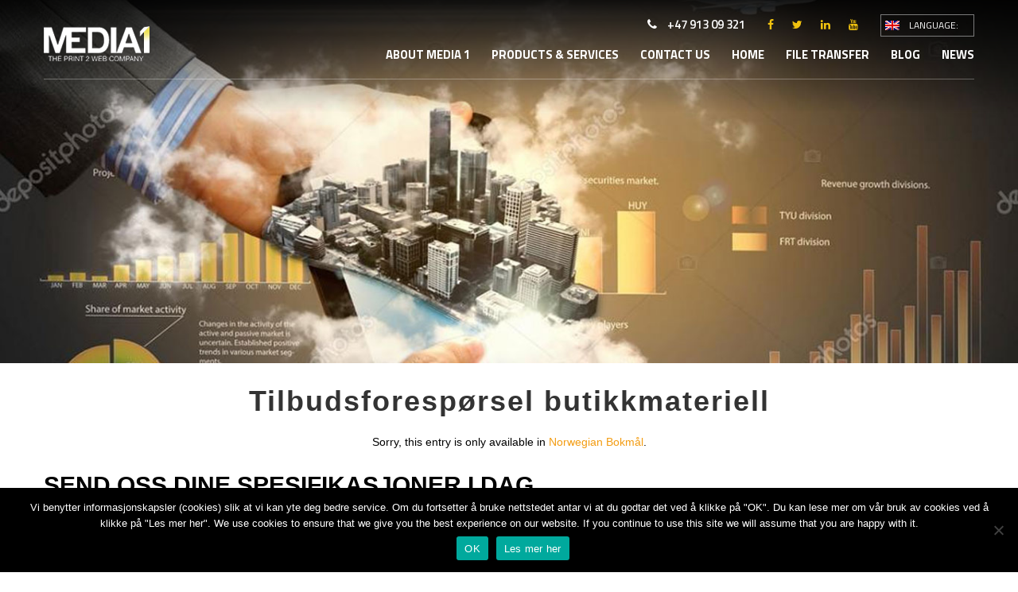

--- FILE ---
content_type: text/html; charset=UTF-8
request_url: https://www.media1norge.no/en/tilbudsforesporsel-plakater/
body_size: 12740
content:
<!DOCTYPE html>
<html dir="ltr" lang="en-US" prefix="og: https://ogp.me/ns#">

<head>
  <meta charset="UTF-8">
  <meta http-equiv="X-UA-Compatible" content="IE=edge">
  <meta name="viewport" content="width=device-width, initial-scale=1">
  <!-- The above 3 meta tags *must* come first in the head; any other head content must come *after* these tags -->
  
  
		<!-- All in One SEO 4.9.3 - aioseo.com -->
		<title>Tilbudsforespørsel butikkmateriell | Media1</title>
	<meta name="robots" content="max-image-preview:large" />
	<link rel="canonical" href="https://www.media1norge.no/en/tilbudsforesporsel-plakater/" />
	<meta name="generator" content="All in One SEO (AIOSEO) 4.9.3" />
		<meta property="og:locale" content="en_US" />
		<meta property="og:site_name" content="Media1 | Welcome to the print 2 web company" />
		<meta property="og:type" content="article" />
		<meta property="og:title" content="Tilbudsforespørsel butikkmateriell | Media1" />
		<meta property="og:url" content="https://www.media1norge.no/en/tilbudsforesporsel-plakater/" />
		<meta property="article:published_time" content="2019-10-08T11:18:23+00:00" />
		<meta property="article:modified_time" content="2021-05-03T07:41:15+00:00" />
		<meta name="twitter:card" content="summary" />
		<meta name="twitter:title" content="Tilbudsforespørsel butikkmateriell | Media1" />
		<script type="application/ld+json" class="aioseo-schema">
			{"@context":"https:\/\/schema.org","@graph":[{"@type":"BreadcrumbList","@id":"https:\/\/www.media1norge.no\/en\/tilbudsforesporsel-plakater\/#breadcrumblist","itemListElement":[{"@type":"ListItem","@id":"https:\/\/www.media1norge.no\/en#listItem","position":1,"name":"Home","item":"https:\/\/www.media1norge.no\/en","nextItem":{"@type":"ListItem","@id":"https:\/\/www.media1norge.no\/en\/tilbudsforesporsel-plakater\/#listItem","name":"Tilbudsforesp\u00f8rsel butikkmateriell"}},{"@type":"ListItem","@id":"https:\/\/www.media1norge.no\/en\/tilbudsforesporsel-plakater\/#listItem","position":2,"name":"Tilbudsforesp\u00f8rsel butikkmateriell","previousItem":{"@type":"ListItem","@id":"https:\/\/www.media1norge.no\/en#listItem","name":"Home"}}]},{"@type":"Organization","@id":"https:\/\/www.media1norge.no\/en\/#organization","name":"Media1","description":"Welcome to the print 2 web company","url":"https:\/\/www.media1norge.no\/en\/"},{"@type":"WebPage","@id":"https:\/\/www.media1norge.no\/en\/tilbudsforesporsel-plakater\/#webpage","url":"https:\/\/www.media1norge.no\/en\/tilbudsforesporsel-plakater\/","name":"Tilbudsforesp\u00f8rsel butikkmateriell | Media1","inLanguage":"en-US","isPartOf":{"@id":"https:\/\/www.media1norge.no\/en\/#website"},"breadcrumb":{"@id":"https:\/\/www.media1norge.no\/en\/tilbudsforesporsel-plakater\/#breadcrumblist"},"datePublished":"2019-10-08T11:18:23+02:00","dateModified":"2021-05-03T09:41:15+02:00"},{"@type":"WebSite","@id":"https:\/\/www.media1norge.no\/en\/#website","url":"https:\/\/www.media1norge.no\/en\/","name":"Media1","description":"Welcome to the print 2 web company","inLanguage":"en-US","publisher":{"@id":"https:\/\/www.media1norge.no\/en\/#organization"}}]}
		</script>
		<!-- All in One SEO -->

<!-- Hubbub v.1.36.3 https://morehubbub.com/ -->
<meta property="og:locale" content="en_US" />
<meta property="og:type" content="article" />
<meta property="og:title" content="Tilbudsforespørsel butikkmateriell" />
<meta property="og:description" content="Sorry, this entry is only available in Norwegian Bokmål. SEND OSS DINE SPESIFIKASJONER I DAG Fyll ut skjemaet nedenfor. Det hjelper oss å kalkulere korrekte priser på det du ønsker. Vennligst gi oss så nøyaktige" />
<meta property="og:url" content="https://www.media1norge.no/en/tilbudsforesporsel-plakater/" />
<meta property="og:site_name" content="Media1" />
<meta property="og:updated_time" content="2021-05-03T09:41:15+00:00" />
<meta property="article:published_time" content="2019-10-08T11:18:23+00:00" />
<meta property="article:modified_time" content="2021-05-03T09:41:15+00:00" />
<meta name="twitter:card" content="summary_large_image" />
<meta name="twitter:title" content="Tilbudsforespørsel butikkmateriell" />
<meta name="twitter:description" content="Sorry, this entry is only available in Norwegian Bokmål. SEND OSS DINE SPESIFIKASJONER I DAG Fyll ut skjemaet nedenfor. Det hjelper oss å kalkulere korrekte priser på det du ønsker. Vennligst gi oss så nøyaktige" />
<meta class="flipboard-article" content="Sorry, this entry is only available in Norwegian Bokmål. SEND OSS DINE SPESIFIKASJONER I DAG Fyll ut skjemaet nedenfor. Det hjelper oss å kalkulere korrekte priser på det du ønsker. Vennligst gi oss så nøyaktige" />
<!-- Hubbub v.1.36.3 https://morehubbub.com/ -->
<link rel='dns-prefetch' href='//s.w.org' />
<link rel="alternate" type="application/rss+xml" title="Media1 &raquo; Feed" href="https://www.media1norge.no/en/feed/" />
<link rel="alternate" type="application/rss+xml" title="Media1 &raquo; Comments Feed" href="https://www.media1norge.no/en/comments/feed/" />
		<!-- This site uses the Google Analytics by MonsterInsights plugin v9.11.1 - Using Analytics tracking - https://www.monsterinsights.com/ -->
		<!-- Note: MonsterInsights is not currently configured on this site. The site owner needs to authenticate with Google Analytics in the MonsterInsights settings panel. -->
					<!-- No tracking code set -->
				<!-- / Google Analytics by MonsterInsights -->
		<script type="text/javascript">
window._wpemojiSettings = {"baseUrl":"https:\/\/s.w.org\/images\/core\/emoji\/14.0.0\/72x72\/","ext":".png","svgUrl":"https:\/\/s.w.org\/images\/core\/emoji\/14.0.0\/svg\/","svgExt":".svg","source":{"concatemoji":"https:\/\/www.media1norge.no\/wp-includes\/js\/wp-emoji-release.min.js?ver=6.0.11"}};
/*! This file is auto-generated */
!function(e,a,t){var n,r,o,i=a.createElement("canvas"),p=i.getContext&&i.getContext("2d");function s(e,t){var a=String.fromCharCode,e=(p.clearRect(0,0,i.width,i.height),p.fillText(a.apply(this,e),0,0),i.toDataURL());return p.clearRect(0,0,i.width,i.height),p.fillText(a.apply(this,t),0,0),e===i.toDataURL()}function c(e){var t=a.createElement("script");t.src=e,t.defer=t.type="text/javascript",a.getElementsByTagName("head")[0].appendChild(t)}for(o=Array("flag","emoji"),t.supports={everything:!0,everythingExceptFlag:!0},r=0;r<o.length;r++)t.supports[o[r]]=function(e){if(!p||!p.fillText)return!1;switch(p.textBaseline="top",p.font="600 32px Arial",e){case"flag":return s([127987,65039,8205,9895,65039],[127987,65039,8203,9895,65039])?!1:!s([55356,56826,55356,56819],[55356,56826,8203,55356,56819])&&!s([55356,57332,56128,56423,56128,56418,56128,56421,56128,56430,56128,56423,56128,56447],[55356,57332,8203,56128,56423,8203,56128,56418,8203,56128,56421,8203,56128,56430,8203,56128,56423,8203,56128,56447]);case"emoji":return!s([129777,127995,8205,129778,127999],[129777,127995,8203,129778,127999])}return!1}(o[r]),t.supports.everything=t.supports.everything&&t.supports[o[r]],"flag"!==o[r]&&(t.supports.everythingExceptFlag=t.supports.everythingExceptFlag&&t.supports[o[r]]);t.supports.everythingExceptFlag=t.supports.everythingExceptFlag&&!t.supports.flag,t.DOMReady=!1,t.readyCallback=function(){t.DOMReady=!0},t.supports.everything||(n=function(){t.readyCallback()},a.addEventListener?(a.addEventListener("DOMContentLoaded",n,!1),e.addEventListener("load",n,!1)):(e.attachEvent("onload",n),a.attachEvent("onreadystatechange",function(){"complete"===a.readyState&&t.readyCallback()})),(e=t.source||{}).concatemoji?c(e.concatemoji):e.wpemoji&&e.twemoji&&(c(e.twemoji),c(e.wpemoji)))}(window,document,window._wpemojiSettings);
</script>
<style type="text/css">
img.wp-smiley,
img.emoji {
	display: inline !important;
	border: none !important;
	box-shadow: none !important;
	height: 1em !important;
	width: 1em !important;
	margin: 0 0.07em !important;
	vertical-align: -0.1em !important;
	background: none !important;
	padding: 0 !important;
}
</style>
	<link rel='stylesheet' id='sgr-css'  href='https://www.media1norge.no/media1contentnew/plugins/simple-google-recaptcha/sgr.css?ver=1663367766' type='text/css' media='all' />
<link rel='stylesheet' id='wp-block-library-css'  href='https://www.media1norge.no/wp-includes/css/dist/block-library/style.min.css?ver=6.0.11' type='text/css' media='all' />
<link rel='stylesheet' id='aioseo/css/src/vue/standalone/blocks/table-of-contents/global.scss-css'  href='https://www.media1norge.no/media1contentnew/plugins/all-in-one-seo-pack/dist/Lite/assets/css/table-of-contents/global.e90f6d47.css?ver=4.9.3' type='text/css' media='all' />
<style id='global-styles-inline-css' type='text/css'>
body{--wp--preset--color--black: #000000;--wp--preset--color--cyan-bluish-gray: #abb8c3;--wp--preset--color--white: #ffffff;--wp--preset--color--pale-pink: #f78da7;--wp--preset--color--vivid-red: #cf2e2e;--wp--preset--color--luminous-vivid-orange: #ff6900;--wp--preset--color--luminous-vivid-amber: #fcb900;--wp--preset--color--light-green-cyan: #7bdcb5;--wp--preset--color--vivid-green-cyan: #00d084;--wp--preset--color--pale-cyan-blue: #8ed1fc;--wp--preset--color--vivid-cyan-blue: #0693e3;--wp--preset--color--vivid-purple: #9b51e0;--wp--preset--gradient--vivid-cyan-blue-to-vivid-purple: linear-gradient(135deg,rgba(6,147,227,1) 0%,rgb(155,81,224) 100%);--wp--preset--gradient--light-green-cyan-to-vivid-green-cyan: linear-gradient(135deg,rgb(122,220,180) 0%,rgb(0,208,130) 100%);--wp--preset--gradient--luminous-vivid-amber-to-luminous-vivid-orange: linear-gradient(135deg,rgba(252,185,0,1) 0%,rgba(255,105,0,1) 100%);--wp--preset--gradient--luminous-vivid-orange-to-vivid-red: linear-gradient(135deg,rgba(255,105,0,1) 0%,rgb(207,46,46) 100%);--wp--preset--gradient--very-light-gray-to-cyan-bluish-gray: linear-gradient(135deg,rgb(238,238,238) 0%,rgb(169,184,195) 100%);--wp--preset--gradient--cool-to-warm-spectrum: linear-gradient(135deg,rgb(74,234,220) 0%,rgb(151,120,209) 20%,rgb(207,42,186) 40%,rgb(238,44,130) 60%,rgb(251,105,98) 80%,rgb(254,248,76) 100%);--wp--preset--gradient--blush-light-purple: linear-gradient(135deg,rgb(255,206,236) 0%,rgb(152,150,240) 100%);--wp--preset--gradient--blush-bordeaux: linear-gradient(135deg,rgb(254,205,165) 0%,rgb(254,45,45) 50%,rgb(107,0,62) 100%);--wp--preset--gradient--luminous-dusk: linear-gradient(135deg,rgb(255,203,112) 0%,rgb(199,81,192) 50%,rgb(65,88,208) 100%);--wp--preset--gradient--pale-ocean: linear-gradient(135deg,rgb(255,245,203) 0%,rgb(182,227,212) 50%,rgb(51,167,181) 100%);--wp--preset--gradient--electric-grass: linear-gradient(135deg,rgb(202,248,128) 0%,rgb(113,206,126) 100%);--wp--preset--gradient--midnight: linear-gradient(135deg,rgb(2,3,129) 0%,rgb(40,116,252) 100%);--wp--preset--duotone--dark-grayscale: url('#wp-duotone-dark-grayscale');--wp--preset--duotone--grayscale: url('#wp-duotone-grayscale');--wp--preset--duotone--purple-yellow: url('#wp-duotone-purple-yellow');--wp--preset--duotone--blue-red: url('#wp-duotone-blue-red');--wp--preset--duotone--midnight: url('#wp-duotone-midnight');--wp--preset--duotone--magenta-yellow: url('#wp-duotone-magenta-yellow');--wp--preset--duotone--purple-green: url('#wp-duotone-purple-green');--wp--preset--duotone--blue-orange: url('#wp-duotone-blue-orange');--wp--preset--font-size--small: 13px;--wp--preset--font-size--medium: 20px;--wp--preset--font-size--large: 36px;--wp--preset--font-size--x-large: 42px;}.has-black-color{color: var(--wp--preset--color--black) !important;}.has-cyan-bluish-gray-color{color: var(--wp--preset--color--cyan-bluish-gray) !important;}.has-white-color{color: var(--wp--preset--color--white) !important;}.has-pale-pink-color{color: var(--wp--preset--color--pale-pink) !important;}.has-vivid-red-color{color: var(--wp--preset--color--vivid-red) !important;}.has-luminous-vivid-orange-color{color: var(--wp--preset--color--luminous-vivid-orange) !important;}.has-luminous-vivid-amber-color{color: var(--wp--preset--color--luminous-vivid-amber) !important;}.has-light-green-cyan-color{color: var(--wp--preset--color--light-green-cyan) !important;}.has-vivid-green-cyan-color{color: var(--wp--preset--color--vivid-green-cyan) !important;}.has-pale-cyan-blue-color{color: var(--wp--preset--color--pale-cyan-blue) !important;}.has-vivid-cyan-blue-color{color: var(--wp--preset--color--vivid-cyan-blue) !important;}.has-vivid-purple-color{color: var(--wp--preset--color--vivid-purple) !important;}.has-black-background-color{background-color: var(--wp--preset--color--black) !important;}.has-cyan-bluish-gray-background-color{background-color: var(--wp--preset--color--cyan-bluish-gray) !important;}.has-white-background-color{background-color: var(--wp--preset--color--white) !important;}.has-pale-pink-background-color{background-color: var(--wp--preset--color--pale-pink) !important;}.has-vivid-red-background-color{background-color: var(--wp--preset--color--vivid-red) !important;}.has-luminous-vivid-orange-background-color{background-color: var(--wp--preset--color--luminous-vivid-orange) !important;}.has-luminous-vivid-amber-background-color{background-color: var(--wp--preset--color--luminous-vivid-amber) !important;}.has-light-green-cyan-background-color{background-color: var(--wp--preset--color--light-green-cyan) !important;}.has-vivid-green-cyan-background-color{background-color: var(--wp--preset--color--vivid-green-cyan) !important;}.has-pale-cyan-blue-background-color{background-color: var(--wp--preset--color--pale-cyan-blue) !important;}.has-vivid-cyan-blue-background-color{background-color: var(--wp--preset--color--vivid-cyan-blue) !important;}.has-vivid-purple-background-color{background-color: var(--wp--preset--color--vivid-purple) !important;}.has-black-border-color{border-color: var(--wp--preset--color--black) !important;}.has-cyan-bluish-gray-border-color{border-color: var(--wp--preset--color--cyan-bluish-gray) !important;}.has-white-border-color{border-color: var(--wp--preset--color--white) !important;}.has-pale-pink-border-color{border-color: var(--wp--preset--color--pale-pink) !important;}.has-vivid-red-border-color{border-color: var(--wp--preset--color--vivid-red) !important;}.has-luminous-vivid-orange-border-color{border-color: var(--wp--preset--color--luminous-vivid-orange) !important;}.has-luminous-vivid-amber-border-color{border-color: var(--wp--preset--color--luminous-vivid-amber) !important;}.has-light-green-cyan-border-color{border-color: var(--wp--preset--color--light-green-cyan) !important;}.has-vivid-green-cyan-border-color{border-color: var(--wp--preset--color--vivid-green-cyan) !important;}.has-pale-cyan-blue-border-color{border-color: var(--wp--preset--color--pale-cyan-blue) !important;}.has-vivid-cyan-blue-border-color{border-color: var(--wp--preset--color--vivid-cyan-blue) !important;}.has-vivid-purple-border-color{border-color: var(--wp--preset--color--vivid-purple) !important;}.has-vivid-cyan-blue-to-vivid-purple-gradient-background{background: var(--wp--preset--gradient--vivid-cyan-blue-to-vivid-purple) !important;}.has-light-green-cyan-to-vivid-green-cyan-gradient-background{background: var(--wp--preset--gradient--light-green-cyan-to-vivid-green-cyan) !important;}.has-luminous-vivid-amber-to-luminous-vivid-orange-gradient-background{background: var(--wp--preset--gradient--luminous-vivid-amber-to-luminous-vivid-orange) !important;}.has-luminous-vivid-orange-to-vivid-red-gradient-background{background: var(--wp--preset--gradient--luminous-vivid-orange-to-vivid-red) !important;}.has-very-light-gray-to-cyan-bluish-gray-gradient-background{background: var(--wp--preset--gradient--very-light-gray-to-cyan-bluish-gray) !important;}.has-cool-to-warm-spectrum-gradient-background{background: var(--wp--preset--gradient--cool-to-warm-spectrum) !important;}.has-blush-light-purple-gradient-background{background: var(--wp--preset--gradient--blush-light-purple) !important;}.has-blush-bordeaux-gradient-background{background: var(--wp--preset--gradient--blush-bordeaux) !important;}.has-luminous-dusk-gradient-background{background: var(--wp--preset--gradient--luminous-dusk) !important;}.has-pale-ocean-gradient-background{background: var(--wp--preset--gradient--pale-ocean) !important;}.has-electric-grass-gradient-background{background: var(--wp--preset--gradient--electric-grass) !important;}.has-midnight-gradient-background{background: var(--wp--preset--gradient--midnight) !important;}.has-small-font-size{font-size: var(--wp--preset--font-size--small) !important;}.has-medium-font-size{font-size: var(--wp--preset--font-size--medium) !important;}.has-large-font-size{font-size: var(--wp--preset--font-size--large) !important;}.has-x-large-font-size{font-size: var(--wp--preset--font-size--x-large) !important;}
</style>
<link rel='stylesheet' id='contact-form-7-css'  href='https://www.media1norge.no/media1contentnew/plugins/contact-form-7/includes/css/styles.css?ver=5.7.7' type='text/css' media='all' />
<link rel='stylesheet' id='cookie-notice-front-css'  href='https://www.media1norge.no/media1contentnew/plugins/cookie-notice/css/front.min.css?ver=2.5.11' type='text/css' media='all' />
<link rel='stylesheet' id='dpsp-frontend-style-pro-css'  href='https://www.media1norge.no/media1contentnew/plugins/social-pug/assets/dist/style-frontend-pro.css?ver=1.36.3' type='text/css' media='all' />
<style id='dpsp-frontend-style-pro-inline-css' type='text/css'>

				@media screen and ( max-width : 720px ) {
					.dpsp-content-wrapper.dpsp-hide-on-mobile,
					.dpsp-share-text.dpsp-hide-on-mobile {
						display: none;
					}
					.dpsp-has-spacing .dpsp-networks-btns-wrapper li {
						margin:0 2% 10px 0;
					}
					.dpsp-network-btn.dpsp-has-label:not(.dpsp-has-count) {
						max-height: 40px;
						padding: 0;
						justify-content: center;
					}
					.dpsp-content-wrapper.dpsp-size-small .dpsp-network-btn.dpsp-has-label:not(.dpsp-has-count){
						max-height: 32px;
					}
					.dpsp-content-wrapper.dpsp-size-large .dpsp-network-btn.dpsp-has-label:not(.dpsp-has-count){
						max-height: 46px;
					}
				}
			
</style>
<link rel='stylesheet' id='otw-shortcode-general_foundicons-css'  href='https://www.media1norge.no/media1contentnew/plugins/buttons-shortcode-and-widget/include/otw_components/otw_shortcode/css/general_foundicons.css?ver=6.0.11' type='text/css' media='all' />
<link rel='stylesheet' id='otw-shortcode-social_foundicons-css'  href='https://www.media1norge.no/media1contentnew/plugins/buttons-shortcode-and-widget/include/otw_components/otw_shortcode/css/social_foundicons.css?ver=6.0.11' type='text/css' media='all' />
<link rel='stylesheet' id='otw-shortcode-css'  href='https://www.media1norge.no/media1contentnew/plugins/buttons-shortcode-and-widget/include/otw_components/otw_shortcode/css/otw_shortcode.css?ver=6.0.11' type='text/css' media='all' />
<script type='text/javascript' id='sgr-js-extra'>
/* <![CDATA[ */
var sgr = {"sgr_site_key":"6LdUrycaAAAAAAxhn8j94803bFm9tKWgJgbr6APu"};
/* ]]> */
</script>
<script type='text/javascript' src='https://www.media1norge.no/media1contentnew/plugins/simple-google-recaptcha/sgr.js?ver=1663367766' id='sgr-js'></script>
<link rel="https://api.w.org/" href="https://www.media1norge.no/en/wp-json/" /><link rel="alternate" type="application/json" href="https://www.media1norge.no/en/wp-json/wp/v2/pages/2212" /><link rel="EditURI" type="application/rsd+xml" title="RSD" href="https://www.media1norge.no/xmlrpc.php?rsd" />
<link rel="wlwmanifest" type="application/wlwmanifest+xml" href="https://www.media1norge.no/wp-includes/wlwmanifest.xml" /> 
<link rel='shortlink' href='https://www.media1norge.no/en/?p=2212' />
<link rel="alternate" type="application/json+oembed" href="https://www.media1norge.no/en/wp-json/oembed/1.0/embed?url=https%3A%2F%2Fwww.media1norge.no%2Fen%2Ftilbudsforesporsel-plakater%2F" />
<link rel="alternate" type="text/xml+oembed" href="https://www.media1norge.no/en/wp-json/oembed/1.0/embed?url=https%3A%2F%2Fwww.media1norge.no%2Fen%2Ftilbudsforesporsel-plakater%2F&#038;format=xml" />
	<link rel="preconnect" href="https://fonts.googleapis.com">
	<link rel="preconnect" href="https://fonts.gstatic.com">
	<style type="text/css">
.qtranxs_flag_nb {background-image: url(https://www.media1norge.no/media1contentnew/plugins/qtranslate-xt-master/flags/no.png); background-repeat: no-repeat;}
.qtranxs_flag_en {background-image: url(https://www.media1norge.no/media1contentnew/plugins/qtranslate-xt-master/flags/gb.png); background-repeat: no-repeat;}
</style>
<link hreflang="nb" href="https://www.media1norge.no/nb/tilbudsforesporsel-plakater/" rel="alternate" />
<link hreflang="en" href="https://www.media1norge.no/en/tilbudsforesporsel-plakater/" rel="alternate" />
<link hreflang="x-default" href="https://www.media1norge.no/tilbudsforesporsel-plakater/" rel="alternate" />
<meta name="generator" content="qTranslate-XT 3.10.0.dev.3" />
<meta name="hubbub-info" description="Hubbub 1.36.3">	<style id="egf-frontend-styles" type="text/css">
		h1 {color: #333333!important;font-family: 'Arial', sans-serif!important;font-size: 36px!important;font-style: normal!important;font-weight: 700!important;line-height: 1!important;text-decoration: none!important;text-transform: none!important;} h3 {color: #ffffff!important;font-family: 'Arial', sans-serif!important;font-size: 20px!important;font-style: normal!important;font-weight: 700!important;} h2 {font-family: 'Arial', sans-serif!important;font-size: 30px!important;font-style: normal!important;font-weight: 700!important;text-decoration: none!important;} p {color: #000000!important;font-family: 'Arial', sans-serif!important;font-size: 14px!important;font-style: normal!important;font-weight: 400!important;text-decoration: none!important;text-transform: none!important;} h4 {color: #333333!important;font-family: 'Arial', sans-serif!important;font-size: 42px!important;font-style: normal!important;font-weight: 400!important;} h5 {color: #ffffff!important;font-family: 'Arial', sans-serif!important;font-size: 36px!important;font-style: normal!important;font-weight: 700!important;text-decoration: none!important;text-transform: none!important;} h6 {font-family: 'Arial', sans-serif!important;font-size: 48px!important;font-style: normal!important;font-weight: 700!important;} p {} h1 {} h2 {} h3 {} h4 {} h5 {} h6 {} 	</style>
	  <!-- Fonts -->
  <link rel="stylesheet" href="https://cdnjs.cloudflare.com/ajax/libs/font-awesome/4.7.0/css/font-awesome.min.css" integrity="sha256-eZrrJcwDc/3uDhsdt61sL2oOBY362qM3lon1gyExkL0=" crossorigin="anonymous" />
  <link href="https://fonts.googleapis.com/css?family=Ropa+Sans:400,400i|Titillium+Web:200,200i,300,300i,400,400i,600,600i,700,700i,900" rel="stylesheet">
  <!-- Bootstrap -->
  <link rel="stylesheet" href="https://maxcdn.bootstrapcdn.com/bootstrap/3.3.7/css/bootstrap.min.css" integrity="sha384-BVYiiSIFeK1dGmJRAkycuHAHRg32OmUcww7on3RYdg4Va+PmSTsz/K68vbdEjh4u" crossorigin="anonymous">
  <!-- Custom CSS -->
  <link rel="stylesheet" type="text/css" href="https://www.media1norge.no/media1contentnew/themes/media1/style.css">
  <!-- HTML5 shim and Respond.js for IE8 support of HTML5 elements and media queries -->
  <!-- WARNING: Respond.js doesn't work if you view the page via file:// -->
  <!--[if lt IE 9]>
      <script src="https://oss.maxcdn.com/html5shiv/3.7.2/html5shiv.min.js"></script>
      <script src="https://oss.maxcdn.com/respond/1.4.2/respond.min.js"></script>
    <![endif]-->
  <script src='https://www.google.com/recaptcha/api.js'></script>
  <!-- Global site tag (gtag.js) - Google Analytics -->
  <script async src="https://www.googletagmanager.com/gtag/js?id=UA-7988561-12"></script>
  <script>
    window.dataLayer = window.dataLayer || [];

    function gtag() {
      dataLayer.push(arguments);
    }
    gtag('js', new Date());
    gtag('config', 'UA-7988561-12');
  </script>
</head>

<body class="innerPage" id="">
  <a href="#" title="" id="gotoTop"><img src="https://www.media1norge.no/media1contentnew/themes/media1/images/icon-uparrow.png" alt=""></a>
  <div id="mySidenav" class="sidenav">
    <a href="javascript:void(0)" class="closebtn" onclick="closeNav()">&times;</a>
    <ul id="menu-header-menu" class="topNav"><li id="menu-item-423" class="menu-item menu-item-type-post_type menu-item-object-page menu-item-423"><a href="https://www.media1norge.no/en/om-media-1/">ABOUT MEDIA 1</a></li>
<li id="menu-item-991" class="menu-item menu-item-type-post_type menu-item-object-page menu-item-has-children menu-item-991"><a href="https://www.media1norge.no/en/produkter-tjenester/">Products &#038; Services</a>
<ul class="sub-menu">
	<li id="menu-item-240" class="menu-item menu-item-type-post_type menu-item-object-service menu-item-240"><a href="https://www.media1norge.no/en/service/retail_market/">Retail Market</a></li>
	<li id="menu-item-241" class="menu-item menu-item-type-post_type menu-item-object-service menu-item-241"><a href="https://www.media1norge.no/en/service/retail-extress/">Retail Express</a></li>
	<li id="menu-item-242" class="menu-item menu-item-type-post_type menu-item-object-service menu-item-has-children menu-item-242"><a href="https://www.media1norge.no/en/service/services-two/">Retail Print</a>
	<ul class="sub-menu">
		<li id="menu-item-1064" class="menu-item menu-item-type-post_type menu-item-object-page menu-item-1064"><a href="https://www.media1norge.no/en/dm-produsjon/">Ad Production</a></li>
		<li id="menu-item-1018" class="menu-item menu-item-type-post_type menu-item-object-page menu-item-1018"><a href="https://www.media1norge.no/en/produksjon-av-kataloger/">Catalog Production</a></li>
	</ul>
</li>
	<li id="menu-item-243" class="menu-item menu-item-type-post_type menu-item-object-service menu-item-has-children menu-item-243"><a href="https://www.media1norge.no/en/service/retail-digital/">Retail Digital</a>
	<ul class="sub-menu">
		<li id="menu-item-1105" class="menu-item menu-item-type-post_type menu-item-object-page menu-item-has-children menu-item-1105"><a href="https://www.media1norge.no/en/eavis/">Digitize your printouts</a>
		<ul class="sub-menu">
			<li id="menu-item-1177" class="menu-item menu-item-type-post_type menu-item-object-page menu-item-1177"><a href="https://www.media1norge.no/en/e-avis/">Med Ipa</a></li>
		</ul>
</li>
	</ul>
</li>
	<li id="menu-item-239" class="menu-item menu-item-type-post_type menu-item-object-service menu-item-has-children menu-item-239"><a href="https://www.media1norge.no/en/service/retail-display/">Retail Display</a>
	<ul class="sub-menu">
		<li id="menu-item-1015" class="menu-item menu-item-type-post_type menu-item-object-page menu-item-1015"><a href="https://www.media1norge.no/en/butikken/">The store – your main communication channel</a></li>
	</ul>
</li>
	<li id="menu-item-238" class="menu-item menu-item-type-post_type menu-item-object-service menu-item-238"><a href="https://www.media1norge.no/en/service/retail-reward/">Retail Reward</a></li>
	<li id="menu-item-237" class="menu-item menu-item-type-post_type menu-item-object-service menu-item-237"><a href="https://www.media1norge.no/en/service/retail-media/">Retail Media</a></li>
</ul>
</li>
<li id="menu-item-25" class="menu-item menu-item-type-post_type menu-item-object-page menu-item-25"><a href="https://www.media1norge.no/en/kontakt/">Contact us</a></li>
<li id="menu-item-424" class="menu-item menu-item-type-post_type menu-item-object-page menu-item-home menu-item-424"><a href="https://www.media1norge.no/en/">HOME</a></li>
<li id="menu-item-26" class="menu-item menu-item-type-post_type menu-item-object-page menu-item-26"><a href="https://www.media1norge.no/en/filoverforing/">File Transfer</a></li>
<li id="menu-item-641" class="menu-item menu-item-type-taxonomy menu-item-object-category menu-item-641"><a href="https://www.media1norge.no/en/category/blogg/">Blog</a></li>
<li id="menu-item-642" class="menu-item menu-item-type-taxonomy menu-item-object-category menu-item-642"><a href="https://www.media1norge.no/en/category/news/">News</a></li>
</ul>  </div>
  <header class="clearfix header text-center">
    <div class="container">
      <div class="clearfix header-inner">
        <div class="clearfix row">
          <div class="col-xs-12 col-sm-2">
            <a href="https://www.media1norge.no/en/" title="" class="logo">
              <img src="https://www.media1norge.no/media1contentnew/themes/media1/images/logo.png" alt="" width="133" height="44">
            </a>
            <a href="#" title="" onclick="openNav()" class="mobMenu hidden-lg hidden-sm hidden-md">
              <i class="fa fa-navicon"></i>
            </a>
          </div>
          <div class="col-xs-12 col-sm-10">
            <div class="clearfix topBar">
              <!-- <a href="#" title="" class="phone hidden-xs"><i class="fa fa-phone"></i>   +47 22 64 08 20</a> -->
              <a href="#" title="" class="phone hidden-xs"><i class="fa fa-phone"></i> +47 913 09 321</a>
              <div class="social">
                <a href="tel:+4722640820" title="" class="fa fa-phone hidden-lg hidden-md hidden-sm"></a>
                <a href="http://www.facebook.com/pages/Media-1-Norge/120067881390370" target="_blank" title="" class="fa fa-facebook"></a>
                <a href="http://twitter.com/media1norge" target="_blank" title="" class="fa fa-twitter"></a>
                <a href="#" target="_blank" title="" class="fa fa-linkedin"></a>
                <!-- <a href="https://plus.google.com/+Media1norgeNo" target="_blank" title="" class="fa fa-google-plus"></a> -->
                <a href="http://www.youtube.com/user/media1norge" target="_blank" title="" class="fa fa-youtube"></a>
              </div>
              <div class="languageSwitcher">
                <ul id="menu-language-menu" class=""><li id="menu-item-160" class="qtranxs-lang-menu qtranxs-lang-menu-en menu-item menu-item-type-custom menu-item-object-custom current-menu-parent menu-item-has-children menu-item-160"><a title="English" href="#">Language:&nbsp;<img src="https://www.media1norge.no/media1contentnew/plugins/qtranslate-xt-master/flags/gb.png" alt="English" /></a>
<ul class="sub-menu">
	<li id="menu-item-161" class="qtranxs-lang-menu-item qtranxs-lang-menu-item-nb menu-item menu-item-type-custom menu-item-object-custom menu-item-161"><a title="Norsk bokmål" href="https://www.media1norge.no/nb/tilbudsforesporsel-plakater/"><img src="https://www.media1norge.no/media1contentnew/plugins/qtranslate-xt-master/flags/no.png" alt="Norsk bokmål" />&nbsp;Norsk bokmål</a></li>
	<li id="menu-item-162" class="qtranxs-lang-menu-item qtranxs-lang-menu-item-en menu-item menu-item-type-custom menu-item-object-custom current-menu-item menu-item-162"><a title="English" href="https://www.media1norge.no/en/tilbudsforesporsel-plakater/" aria-current="page"><img src="https://www.media1norge.no/media1contentnew/plugins/qtranslate-xt-master/flags/gb.png" alt="English" />&nbsp;English</a></li>
</ul>
</li>
</ul>              </div>
              <a href="#" title="" onclick="openNav()" class="mobMenu hidden-lg hidden-xs">
                <i class="fa fa-navicon"></i>
              </a>
            </div>
            <nav class="clearfix hidden-xs hidden-sm hidden-md">
              <ul id="menu-header-menu-1" class="topNav"><li class="menu-item menu-item-type-post_type menu-item-object-page menu-item-423"><a href="https://www.media1norge.no/en/om-media-1/">ABOUT MEDIA 1</a></li>
<li class="menu-item menu-item-type-post_type menu-item-object-page menu-item-has-children menu-item-991"><a href="https://www.media1norge.no/en/produkter-tjenester/">Products &#038; Services</a>
<ul class="sub-menu">
	<li class="menu-item menu-item-type-post_type menu-item-object-service menu-item-240"><a href="https://www.media1norge.no/en/service/retail_market/">Retail Market</a></li>
	<li class="menu-item menu-item-type-post_type menu-item-object-service menu-item-241"><a href="https://www.media1norge.no/en/service/retail-extress/">Retail Express</a></li>
	<li class="menu-item menu-item-type-post_type menu-item-object-service menu-item-has-children menu-item-242"><a href="https://www.media1norge.no/en/service/services-two/">Retail Print</a>
	<ul class="sub-menu">
		<li class="menu-item menu-item-type-post_type menu-item-object-page menu-item-1064"><a href="https://www.media1norge.no/en/dm-produsjon/">Ad Production</a></li>
		<li class="menu-item menu-item-type-post_type menu-item-object-page menu-item-1018"><a href="https://www.media1norge.no/en/produksjon-av-kataloger/">Catalog Production</a></li>
	</ul>
</li>
	<li class="menu-item menu-item-type-post_type menu-item-object-service menu-item-has-children menu-item-243"><a href="https://www.media1norge.no/en/service/retail-digital/">Retail Digital</a>
	<ul class="sub-menu">
		<li class="menu-item menu-item-type-post_type menu-item-object-page menu-item-has-children menu-item-1105"><a href="https://www.media1norge.no/en/eavis/">Digitize your printouts</a>
		<ul class="sub-menu">
			<li class="menu-item menu-item-type-post_type menu-item-object-page menu-item-1177"><a href="https://www.media1norge.no/en/e-avis/">Med Ipa</a></li>
		</ul>
</li>
	</ul>
</li>
	<li class="menu-item menu-item-type-post_type menu-item-object-service menu-item-has-children menu-item-239"><a href="https://www.media1norge.no/en/service/retail-display/">Retail Display</a>
	<ul class="sub-menu">
		<li class="menu-item menu-item-type-post_type menu-item-object-page menu-item-1015"><a href="https://www.media1norge.no/en/butikken/">The store – your main communication channel</a></li>
	</ul>
</li>
	<li class="menu-item menu-item-type-post_type menu-item-object-service menu-item-238"><a href="https://www.media1norge.no/en/service/retail-reward/">Retail Reward</a></li>
	<li class="menu-item menu-item-type-post_type menu-item-object-service menu-item-237"><a href="https://www.media1norge.no/en/service/retail-media/">Retail Media</a></li>
</ul>
</li>
<li class="menu-item menu-item-type-post_type menu-item-object-page menu-item-25"><a href="https://www.media1norge.no/en/kontakt/">Contact us</a></li>
<li class="menu-item menu-item-type-post_type menu-item-object-page menu-item-home menu-item-424"><a href="https://www.media1norge.no/en/">HOME</a></li>
<li class="menu-item menu-item-type-post_type menu-item-object-page menu-item-26"><a href="https://www.media1norge.no/en/filoverforing/">File Transfer</a></li>
<li class="menu-item menu-item-type-taxonomy menu-item-object-category menu-item-641"><a href="https://www.media1norge.no/en/category/blogg/">Blog</a></li>
<li class="menu-item menu-item-type-taxonomy menu-item-object-category menu-item-642"><a href="https://www.media1norge.no/en/category/news/">News</a></li>
</ul>            </nav>
          </div>
        </div>
      </div>
    </div>
  </header>
  <!-- banner starts -->
  <!-- banner ends --><!-- header Ends -->
<!-- page banner starts -->
<section class="clearfix banner text-center">
	<div id="headerSlider" class="carousel slide" data-ride="carousel" data-interval="3000">
		<div class="carousel-inner" role="listbox">
			<div class="item active">
				<div class="shadow"></div>
										<img src="https://www.media1norge.no/media1contentnew/themes/media1/images/innerbanner1.jpg" alt="" class="slideImage" width="1366" height="488" />
							</div>
		</div>
	</div>
</section>
<!-- page banner ends -->
<section class="content-area clearfix spacer text-center">
	<div class="container">
						<h1 class="pageTitle">Tilbudsforespørsel butikkmateriell</h1>
				<div class="clearfix entry">
					<p class="qtranxs-available-languages-message qtranxs-available-languages-message-en">Sorry, this entry is only available in <a href="https://www.media1norge.no/nb/tilbudsforesporsel-plakater/" class="qtranxs-available-language-link qtranxs-available-language-link-nb" title="Norsk bokmål">Norwegian Bokmål</a>.</p>
<div align="left">
<h2><span style="color: #000000;">SEND OSS DINE SPESIFIKASJONER I DAG</span></h2>
<p>Fyll ut skjemaet nedenfor. Det hjelper oss å kalkulere korrekte priser på det du ønsker.<br />
Vennligst gi oss så nøyaktige opplysninger som mulig. Er du i tvil, ta kontakt på tlf. 913 09 321 eller send en epost til <a href="mailto:post@media1norge.no">post@media1norge.no</a></p>
<p>Takk for hjelpen!</p>
<p style="text-align: left;"><span style="font-family: arial, helvetica, sans-serif;">
<div class="wpcf7 no-js" id="wpcf7-f2214-p2212-o1" lang="nb-NO" dir="ltr">
<div class="screen-reader-response"><p role="status" aria-live="polite" aria-atomic="true"></p> <ul></ul></div>
<form action="/en/tilbudsforesporsel-plakater/#wpcf7-f2214-p2212-o1" method="post" class="wpcf7-form init" aria-label="Kontaktskjema" novalidate="novalidate" data-status="init">
<div style="display: none;">
<input type="hidden" name="_wpcf7" value="2214" />
<input type="hidden" name="_wpcf7_version" value="5.7.7" />
<input type="hidden" name="_wpcf7_locale" value="nb_NO" />
<input type="hidden" name="_wpcf7_unit_tag" value="wpcf7-f2214-p2212-o1" />
<input type="hidden" name="_wpcf7_container_post" value="2212" />
<input type="hidden" name="_wpcf7_posted_data_hash" value="" />
<input type="hidden" name="_wpcf7_recaptcha_response" value="" />
</div>
<p><label>Antall kampanjer/produksjoner per år?<br />
<span class="wpcf7-form-control-wrap" data-name="text-566"><input size="40" class="wpcf7-form-control wpcf7-text" aria-invalid="false" value="" type="text" name="text-566" /></span></label>
</p>
<p><label>Plakatformat i cm?<br />
<span class="wpcf7-form-control-wrap" data-name="textarea-842"><textarea cols="40" rows="10" class="wpcf7-form-control wpcf7-textarea" aria-invalid="false" name="textarea-842"></textarea></span></label>
</p>
<p><label> Antall stk pr plakat?<br />
<span class="wpcf7-form-control-wrap" data-name="textarea-627"><textarea cols="40" rows="10" class="wpcf7-form-control wpcf7-textarea" aria-invalid="false" name="textarea-627"></textarea></span></label>
</p>
<p><label>Papir- og kartongkvalitet i gram:<br />
<span class="wpcf7-form-control-wrap" data-name="textarea-602"><textarea cols="40" rows="10" class="wpcf7-form-control wpcf7-textarea" aria-invalid="false" name="textarea-602"></textarea></span></label>
</p>
<p><label> Trykk i 4+0 eller 4+4 farger?<br />
<span class="wpcf7-form-control-wrap" data-name="textarea-628"><textarea cols="40" rows="10" class="wpcf7-form-control wpcf7-textarea" aria-invalid="false" name="textarea-628"></textarea></span></label>
</p>
<p><label>Ferdiggjøring<br />
<span class="wpcf7-form-control-wrap" data-name="textarea-47"><textarea cols="40" rows="10" class="wpcf7-form-control wpcf7-textarea" aria-invalid="false" name="textarea-47"></textarea></span></label>
</p>
<p><label>Pakkespesifikasjoner<br />
<span class="wpcf7-form-control-wrap" data-name="textarea-48"><textarea cols="40" rows="10" class="wpcf7-form-control wpcf7-textarea" aria-invalid="false" name="textarea-48"></textarea></span></label>
</p>
<p><label> Dokumenter til trykk:<br />
<span class="wpcf7-form-control-wrap" data-name="text-190"><input size="40" class="wpcf7-form-control wpcf7-text" aria-invalid="false" value="" type="text" name="text-190" /></span></label>
</p>
<p><label>Leveringsadresse:<br />
<span class="wpcf7-form-control-wrap" data-name="textarea-49"><textarea cols="40" rows="10" class="wpcf7-form-control wpcf7-textarea" aria-invalid="false" name="textarea-49"></textarea></span></label>
</p>
<p><label>Hva betaler du i dag for oppgitte formater og antall?<br />
<span class="wpcf7-form-control-wrap" data-name="textarea-134"><textarea cols="40" rows="10" class="wpcf7-form-control wpcf7-textarea" aria-invalid="false" name="textarea-134"></textarea></span><br />
</label>
</p>
<p><label> Andre beskjeder til oss<br />
<span class="wpcf7-form-control-wrap" data-name="andrebeskjeder"><textarea cols="40" rows="10" class="wpcf7-form-control wpcf7-textarea" aria-invalid="false" name="andrebeskjeder"></textarea></span></label>
</p>
<p><label> Firmanavn (obligatorisk):<br />
<span class="wpcf7-form-control-wrap" data-name="text-630"><input size="40" class="wpcf7-form-control wpcf7-text wpcf7-validates-as-required" aria-required="true" aria-invalid="false" value="" type="text" name="text-630" /></span></label>
</p>
<p><label> Kontaktperson (obligatorisk:)<br />
<span class="wpcf7-form-control-wrap" data-name="text-631"><input size="40" class="wpcf7-form-control wpcf7-text wpcf7-validates-as-required" aria-required="true" aria-invalid="false" value="" type="text" name="text-631" /></span></label>
</p>
<p><label> E-postadresse (obligatorisk):<br />
<span class="wpcf7-form-control-wrap" data-name="text-917"><input size="40" class="wpcf7-form-control wpcf7-text wpcf7-validates-as-required" aria-required="true" aria-invalid="false" value="" type="text" name="text-917" /></span></label>
</p>
<p><label> Telefonnummer (obligatorisk):<br />
<span class="wpcf7-form-control-wrap" data-name="tel-263"><input size="40" class="wpcf7-form-control wpcf7-text wpcf7-tel wpcf7-validates-as-required wpcf7-validates-as-tel" aria-required="true" aria-invalid="false" value="" type="tel" name="tel-263" /></span></label>
</p>
<p><input class="wpcf7-form-control has-spinner wpcf7-submit" type="submit" value="Send" />
</p><p style="display: none !important;" class="akismet-fields-container" data-prefix="_wpcf7_ak_"><label>&#916;<textarea name="_wpcf7_ak_hp_textarea" cols="45" rows="8" maxlength="100"></textarea></label><input type="hidden" id="ak_js_1" name="_wpcf7_ak_js" value="130"/><script>document.getElementById( "ak_js_1" ).setAttribute( "value", ( new Date() ).getTime() );</script></p><div class="wpcf7-response-output" aria-hidden="true"></div>
</form>
</div>
</span></p>
</div>
				</div>
				<div class="clearfix custom-nav-wrap">
								<a href="#" title="" class="btn btn-primary" id="custom-nav-link">Tilbake til Media 1 produktfamilie <i class="fa fa-arrow-circle-right"></i></a>
													<ol class="custom-nav-list" id="custom-nav-list">
																										<li>
								<a href="https://www.media1norge.no/en/service/retail_market/">01.Retail Market</a>
							</li>
																				<li>
								<a href="https://www.media1norge.no/en/service/retail-extress/">02.Retail Express</a>
							</li>
																				<li>
								<a href="https://www.media1norge.no/en/service/services-two/">03.Retail Print</a>
							</li>
																				<li>
								<a href="https://www.media1norge.no/en/service/retail-display/">04.Retail Display</a>
							</li>
																				<li>
								<a href="https://www.media1norge.no/en/service/retail-digital/">05.Retail Digital</a>
							</li>
																				<li>
								<a href="https://www.media1norge.no/en/service/retail-reward/">06.Retail Reward</a>
							</li>
																				<li>
								<a href="https://www.media1norge.no/en/service/retail-media/">07.Retail Media</a>
							</li>
											</ol>
							</div>
		</div>
</section>
<!-- footer Starts -->
<section class="footerTop clearfix spacer">
	<div class="container">
		<!-- <ul>
			<li>
				<div class="clearfix footerTop-inner">
					<p><i class="footicon icon-envelope"></i>Reach us<span>+47 22 64 08 20</span></p>
				</div>
			</li>
			<li>
				<div class="clearfix footerTop-inner">
					<p><i class="footicon icon-fax"></i>Drop A Line<span>123456789</span></p>
				</div>
			</li>
			<li>
				<div class="clearfix footerTop-inner">
					<p><i class="footicon icon-phone"></i>Mail us Today<a href="mailto:post@media1norge.no" title="">post@media1norge.no</a></p>
				</div>
			</li>
		</ul> -->
		<div class="clearfix">			<div class="textwidget"><ul>
<li>
<div class="clearfix footerTop-inner">
<p><i class="footicon icon-envelope"></i>Reach us+47 913 09 321</p>
</div>
</li>
<li>
<div class="clearfix footerTop-inner">
<p>Drop A Line: P.O. Box 7  N-2167 Hvam Norway</p>
</div>
</li>
<li>
<div class="clearfix footerTop-inner">
<p><i class="footicon icon-phone"></i>Mail us Today: <a title="" href="mailto:post@media1norge.no">post@media1norge.no</a></p>
</div>
</li>
</ul>
</div>
		</div>	</div>
</section>
<footer class="footer clearfix spacer">
	<div class="container">
		<div class="clearfix row">
			<div class="col-xs-12 col-sm-3 col-md-2">
				<div class="clearfix footCol copyright">
					<!-- <img src="/images/logo.png" alt="" width="133" height="44" class="footLogo">
						<p>Copyright © 2017</p> -->
					<div class="clearfix">			<div class="textwidget"><p><img loading="lazy" class="alignnone size-full wp-image-285 footLogo" src="https://www.media1norge.no/media1contentnew/uploads/2017/12/logo.png" alt="" width="133" height="44" /></p>
<p>Copyright © 2017</p>
</div>
		</div>				</div>
			</div>
			<div class="col-xs-12 col-sm-3 col-md-2">
				<div class="clearfix footCol">
					<h3 class="footTitle">Sitemap</h3>
					<div class="clearfix footNav-wrap">
						<ul id="menu-header-menu-2" class="footNav"><li class="menu-item menu-item-type-post_type menu-item-object-page menu-item-423"><a href="https://www.media1norge.no/en/om-media-1/">ABOUT MEDIA 1</a></li>
<li class="menu-item menu-item-type-post_type menu-item-object-page menu-item-has-children menu-item-991"><a href="https://www.media1norge.no/en/produkter-tjenester/">Products &#038; Services</a>
<ul class="sub-menu">
	<li class="menu-item menu-item-type-post_type menu-item-object-service menu-item-240"><a href="https://www.media1norge.no/en/service/retail_market/">Retail Market</a></li>
	<li class="menu-item menu-item-type-post_type menu-item-object-service menu-item-241"><a href="https://www.media1norge.no/en/service/retail-extress/">Retail Express</a></li>
	<li class="menu-item menu-item-type-post_type menu-item-object-service menu-item-has-children menu-item-242"><a href="https://www.media1norge.no/en/service/services-two/">Retail Print</a>
	<ul class="sub-menu">
		<li class="menu-item menu-item-type-post_type menu-item-object-page menu-item-1064"><a href="https://www.media1norge.no/en/dm-produsjon/">Ad Production</a></li>
		<li class="menu-item menu-item-type-post_type menu-item-object-page menu-item-1018"><a href="https://www.media1norge.no/en/produksjon-av-kataloger/">Catalog Production</a></li>
	</ul>
</li>
	<li class="menu-item menu-item-type-post_type menu-item-object-service menu-item-has-children menu-item-243"><a href="https://www.media1norge.no/en/service/retail-digital/">Retail Digital</a>
	<ul class="sub-menu">
		<li class="menu-item menu-item-type-post_type menu-item-object-page menu-item-has-children menu-item-1105"><a href="https://www.media1norge.no/en/eavis/">Digitize your printouts</a>
		<ul class="sub-menu">
			<li class="menu-item menu-item-type-post_type menu-item-object-page menu-item-1177"><a href="https://www.media1norge.no/en/e-avis/">Med Ipa</a></li>
		</ul>
</li>
	</ul>
</li>
	<li class="menu-item menu-item-type-post_type menu-item-object-service menu-item-has-children menu-item-239"><a href="https://www.media1norge.no/en/service/retail-display/">Retail Display</a>
	<ul class="sub-menu">
		<li class="menu-item menu-item-type-post_type menu-item-object-page menu-item-1015"><a href="https://www.media1norge.no/en/butikken/">The store – your main communication channel</a></li>
	</ul>
</li>
	<li class="menu-item menu-item-type-post_type menu-item-object-service menu-item-238"><a href="https://www.media1norge.no/en/service/retail-reward/">Retail Reward</a></li>
	<li class="menu-item menu-item-type-post_type menu-item-object-service menu-item-237"><a href="https://www.media1norge.no/en/service/retail-media/">Retail Media</a></li>
</ul>
</li>
<li class="menu-item menu-item-type-post_type menu-item-object-page menu-item-25"><a href="https://www.media1norge.no/en/kontakt/">Contact us</a></li>
<li class="menu-item menu-item-type-post_type menu-item-object-page menu-item-home menu-item-424"><a href="https://www.media1norge.no/en/">HOME</a></li>
<li class="menu-item menu-item-type-post_type menu-item-object-page menu-item-26"><a href="https://www.media1norge.no/en/filoverforing/">File Transfer</a></li>
<li class="menu-item menu-item-type-taxonomy menu-item-object-category menu-item-641"><a href="https://www.media1norge.no/en/category/blogg/">Blog</a></li>
<li class="menu-item menu-item-type-taxonomy menu-item-object-category menu-item-642"><a href="https://www.media1norge.no/en/category/news/">News</a></li>
</ul>					</div>
				</div>
			</div>
			<div class="col-xs-12 col-sm-3 col-md-3 hidden-xs hidden-sm">
				<div class="clearfix footCol">
					<h3 class="footTitle">News</h3>
					<div class="clearfix footPost">
														<div class="clearfix">
									<h3><a href="https://www.media1norge.no/en/klart-for-norges-storste-digitale-markedsplass/" title="">Klart for Norges største digitale markedsplass</a></h3>
									<p class="postTitle"><p>Sorry, this entry is only available in Norwegian Bokmål. Frisk Bris AS, moderselskapet til Media1 Norge AS, vil i løpet av kort tid lansere Norges største digitale markedsplass for varehandelen; en markedsplass med utvidede digitale søkemuligheter. For norske forbrukere vil det innebære at de på ett og samme sted kan</p>
 <a href="https://www.media1norge.no/en/klart-for-norges-storste-digitale-markedsplass/">[...]</a></p>
								</div>
											</div>
				</div>
			</div>
			<div class="col-xs-12 col-sm-3 col-md-2">
				<div class="clearfix footCol">
					<!-- <h4 class="footTitle">Media 1</h4>
						<div class="clearfix footAddress">
							<p><i class="footicon icon-map"></i><span>Address</span>Media 1 Norge AS,<br>Frydenbergveien 46B,<br>N-0575 Oslo,<br>P.O. Box 605 Løren,<br>N-0507 Oslo. </p>
						</div> -->
					<div class="clearfix"><h3 class="footTitle">Media 1</h3><div class="clearfix footAddress">			<div class="textwidget"><div class="clearfix footAddress"><span style="vertical-align: inherit;">EIES OG DRIVES AV </span><br />
		<span style="vertical-align: inherit;">FRISK BRIS AS </span><br />
		<span style="vertical-align: inherit;">JOMFRUSTIEN 11 </span><br />
		<span style="vertical-align: inherit;">2165 HVAM </span><br />
		<a href="tel:+4791309321" style="vertical-align: inherit;">Tel: 913 09 321</a></div>
</div>
		</div></div>				</div>
			</div>
			<div class="col-xs-12 col-sm-3 col-md-3">
				<div class="clearfix footCol">
					<!-- <a href="" title="" class="btn btn-default">Contact us</a>
						<div class="clearfix social">
							<a href="http://www.facebook.com/pages/Media-1-Norge/120067881390370" target="_blank" title="" class="fa fa-facebook"></a>
							<a href="http://twitter.com/media1norge" target="_blank" title="" class="fa fa-linkedin"></a>
						</div> -->
					<div class="clearfix">			<div class="textwidget"><p><a href="https://www.media1norge.no/en/kontakt/" title="" class="btn btn-default">Contact Us</a></p>
<div class="clearfix social">
							<a href="http://www.facebook.com/pages/Media-1-Norge/120067881390370" target="_blank" title="" class="fa fa-facebook" rel="noopener"></a><a href="http://twitter.com/media1norge" target="_blank" title="" class="fa fa-twitter" rel="noopener"></a>
						</div>
</div>
		</div>				</div>
			</div>
		</div>
	</div>
</footer>
<!-- footer Ends -->
<div id="mv-grow-data" data-settings='{&quot;general&quot;:{&quot;contentSelector&quot;:false,&quot;show_count&quot;:{&quot;content&quot;:true,&quot;sidebar&quot;:false},&quot;isTrellis&quot;:false,&quot;license_last4&quot;:&quot;&quot;},&quot;post&quot;:null,&quot;shareCounts&quot;:{&quot;facebook&quot;:0,&quot;pinterest&quot;:0,&quot;reddit&quot;:0,&quot;twitter&quot;:0},&quot;shouldRun&quot;:true,&quot;buttonSVG&quot;:{&quot;share&quot;:{&quot;height&quot;:32,&quot;width&quot;:26,&quot;paths&quot;:[&quot;M20.8 20.8q1.984 0 3.392 1.376t1.408 3.424q0 1.984-1.408 3.392t-3.392 1.408-3.392-1.408-1.408-3.392q0-0.192 0.032-0.448t0.032-0.384l-8.32-4.992q-1.344 1.024-2.944 1.024-1.984 0-3.392-1.408t-1.408-3.392 1.408-3.392 3.392-1.408q1.728 0 2.944 0.96l8.32-4.992q0-0.128-0.032-0.384t-0.032-0.384q0-1.984 1.408-3.392t3.392-1.408 3.392 1.376 1.408 3.424q0 1.984-1.408 3.392t-3.392 1.408q-1.664 0-2.88-1.024l-8.384 4.992q0.064 0.256 0.064 0.832 0 0.512-0.064 0.768l8.384 4.992q1.152-0.96 2.88-0.96z&quot;]},&quot;facebook&quot;:{&quot;height&quot;:32,&quot;width&quot;:18,&quot;paths&quot;:[&quot;M17.12 0.224v4.704h-2.784q-1.536 0-2.080 0.64t-0.544 1.92v3.392h5.248l-0.704 5.28h-4.544v13.568h-5.472v-13.568h-4.544v-5.28h4.544v-3.904q0-3.328 1.856-5.152t4.96-1.824q2.624 0 4.064 0.224z&quot;]},&quot;twitter&quot;:{&quot;height&quot;:28,&quot;width&quot;:32,&quot;paths&quot;:[&quot;M25.2,1.5h4.9l-10.7,12.3,12.6,16.7h-9.9l-7.7-10.1-8.8,10.1H.6l11.5-13.1L0,1.5h10.1l7,9.2L25.2,1.5ZM23.5,27.5h2.7L8.6,4.3h-2.9l17.8,23.2Z&quot;]}}}'></div><script type='text/javascript' src='https://www.media1norge.no/media1contentnew/plugins/contact-form-7/includes/swv/js/index.js?ver=5.7.7' id='swv-js'></script>
<script type='text/javascript' id='contact-form-7-js-extra'>
/* <![CDATA[ */
var wpcf7 = {"api":{"root":"https:\/\/www.media1norge.no\/en\/wp-json\/","namespace":"contact-form-7\/v1"}};
/* ]]> */
</script>
<script type='text/javascript' src='https://www.media1norge.no/media1contentnew/plugins/contact-form-7/includes/js/index.js?ver=5.7.7' id='contact-form-7-js'></script>
<script type='text/javascript' id='cookie-notice-front-js-before'>
var cnArgs = {"ajaxUrl":"https:\/\/www.media1norge.no\/wp-admin\/admin-ajax.php","nonce":"ffb787ed7a","hideEffect":"fade","position":"bottom","onScroll":false,"onScrollOffset":100,"onClick":false,"cookieName":"cookie_notice_accepted","cookieTime":2592000,"cookieTimeRejected":2592000,"globalCookie":false,"redirection":true,"cache":false,"revokeCookies":false,"revokeCookiesOpt":"automatic"};
</script>
<script type='text/javascript' src='https://www.media1norge.no/media1contentnew/plugins/cookie-notice/js/front.min.js?ver=2.5.11' id='cookie-notice-front-js'></script>
<script type='text/javascript' id='dpsp-frontend-js-pro-js-extra'>
/* <![CDATA[ */
var dpsp_ajax_send_save_this_email = {"ajax_url":"https:\/\/www.media1norge.no\/wp-admin\/admin-ajax.php","dpsp_token":"1ddf0701f8"};
/* ]]> */
</script>
<script type='text/javascript' async data-noptimize  data-cfasync="false" src='https://www.media1norge.no/media1contentnew/plugins/social-pug/assets/dist/front-end-free.js?ver=1.36.3' id='dpsp-frontend-js-pro-js'></script>
<script type='text/javascript' src='https://www.google.com/recaptcha/api.js?render=6Lf-5LkUAAAAAPfcuavzGEx1hSifwhwgKXTP29Ya&#038;ver=3.0' id='google-recaptcha-js'></script>
<script type='text/javascript' src='https://www.media1norge.no/wp-includes/js/dist/vendor/regenerator-runtime.min.js?ver=0.13.9' id='regenerator-runtime-js'></script>
<script type='text/javascript' src='https://www.media1norge.no/wp-includes/js/dist/vendor/wp-polyfill.min.js?ver=3.15.0' id='wp-polyfill-js'></script>
<script type='text/javascript' id='wpcf7-recaptcha-js-extra'>
/* <![CDATA[ */
var wpcf7_recaptcha = {"sitekey":"6Lf-5LkUAAAAAPfcuavzGEx1hSifwhwgKXTP29Ya","actions":{"homepage":"homepage","contactform":"contactform"}};
/* ]]> */
</script>
<script type='text/javascript' src='https://www.media1norge.no/media1contentnew/plugins/contact-form-7/modules/recaptcha/index.js?ver=5.7.7' id='wpcf7-recaptcha-js'></script>
<script defer type='text/javascript' src='https://www.media1norge.no/media1contentnew/plugins/akismet/_inc/akismet-frontend.js?ver=1762983699' id='akismet-frontend-js'></script>

		<!-- Cookie Notice plugin v2.5.11 by Hu-manity.co https://hu-manity.co/ -->
		<div id="cookie-notice" role="dialog" class="cookie-notice-hidden cookie-revoke-hidden cn-position-bottom" aria-label="Cookie Notice" style="background-color: rgba(0,0,0,1);"><div class="cookie-notice-container" style="color: #fff"><span id="cn-notice-text" class="cn-text-container">Vi benytter informasjonskapsler (cookies) slik at vi kan yte deg bedre service. Om du fortsetter å bruke nettstedet antar vi at du godtar det ved å klikke på "OK". Du kan lese mer om vår bruk av cookies ved å klikke på "Les mer her".

We use cookies to ensure that we give you the best experience on our website. If you continue to use this site we will assume that you are happy with it.</span><span id="cn-notice-buttons" class="cn-buttons-container"><button id="cn-accept-cookie" data-cookie-set="accept" class="cn-set-cookie cn-button" aria-label="OK" style="background-color: #00a99d">OK</button><button data-link-url="https://www.media1norge.no/informasjonskapsler/" data-link-target="_blank" id="cn-more-info" class="cn-more-info cn-button" aria-label="Les mer her" style="background-color: #00a99d">Les mer her</button></span><button type="button" id="cn-close-notice" data-cookie-set="accept" class="cn-close-icon" aria-label="No"></button></div>
			
		</div>
		<!-- / Cookie Notice plugin --><script src="https://cdnjs.cloudflare.com/ajax/libs/jquery/1.11.3/jquery.min.js" integrity="sha256-rsPUGdUPBXgalvIj4YKJrrUlmLXbOb6Cp7cdxn1qeUc=" crossorigin="anonymous"></script>
<!-- bootstrap plugins -->
<script src="https://maxcdn.bootstrapcdn.com/bootstrap/3.3.7/js/bootstrap.min.js" integrity="sha384-Tc5IQib027qvyjSMfHjOMaLkfuWVxZxUPnCJA7l2mCWNIpG9mGCD8wGNIcPD7Txa" crossorigin="anonymous"></script>
<!-- mHeight plugins -->
<script src="https://cdnjs.cloudflare.com/ajax/libs/jquery.matchHeight/0.7.2/jquery.matchHeight-min.js" integrity="sha256-+oeQRyZyY2StGafEsvKyDuEGNzJWAbWqiO2L/ctxF6c=" crossorigin="anonymous"></script>
<!-- Custom js - main.js -->
<script type="text/javascript" src="https://www.media1norge.no/media1contentnew/themes/media1/js/main.js"></script>
</body>

</html>

--- FILE ---
content_type: text/html; charset=utf-8
request_url: https://www.google.com/recaptcha/api2/anchor?ar=1&k=6Lf-5LkUAAAAAPfcuavzGEx1hSifwhwgKXTP29Ya&co=aHR0cHM6Ly93d3cubWVkaWExbm9yZ2Uubm86NDQz&hl=en&v=PoyoqOPhxBO7pBk68S4YbpHZ&size=invisible&anchor-ms=20000&execute-ms=30000&cb=2abtvud09484
body_size: 48684
content:
<!DOCTYPE HTML><html dir="ltr" lang="en"><head><meta http-equiv="Content-Type" content="text/html; charset=UTF-8">
<meta http-equiv="X-UA-Compatible" content="IE=edge">
<title>reCAPTCHA</title>
<style type="text/css">
/* cyrillic-ext */
@font-face {
  font-family: 'Roboto';
  font-style: normal;
  font-weight: 400;
  font-stretch: 100%;
  src: url(//fonts.gstatic.com/s/roboto/v48/KFO7CnqEu92Fr1ME7kSn66aGLdTylUAMa3GUBHMdazTgWw.woff2) format('woff2');
  unicode-range: U+0460-052F, U+1C80-1C8A, U+20B4, U+2DE0-2DFF, U+A640-A69F, U+FE2E-FE2F;
}
/* cyrillic */
@font-face {
  font-family: 'Roboto';
  font-style: normal;
  font-weight: 400;
  font-stretch: 100%;
  src: url(//fonts.gstatic.com/s/roboto/v48/KFO7CnqEu92Fr1ME7kSn66aGLdTylUAMa3iUBHMdazTgWw.woff2) format('woff2');
  unicode-range: U+0301, U+0400-045F, U+0490-0491, U+04B0-04B1, U+2116;
}
/* greek-ext */
@font-face {
  font-family: 'Roboto';
  font-style: normal;
  font-weight: 400;
  font-stretch: 100%;
  src: url(//fonts.gstatic.com/s/roboto/v48/KFO7CnqEu92Fr1ME7kSn66aGLdTylUAMa3CUBHMdazTgWw.woff2) format('woff2');
  unicode-range: U+1F00-1FFF;
}
/* greek */
@font-face {
  font-family: 'Roboto';
  font-style: normal;
  font-weight: 400;
  font-stretch: 100%;
  src: url(//fonts.gstatic.com/s/roboto/v48/KFO7CnqEu92Fr1ME7kSn66aGLdTylUAMa3-UBHMdazTgWw.woff2) format('woff2');
  unicode-range: U+0370-0377, U+037A-037F, U+0384-038A, U+038C, U+038E-03A1, U+03A3-03FF;
}
/* math */
@font-face {
  font-family: 'Roboto';
  font-style: normal;
  font-weight: 400;
  font-stretch: 100%;
  src: url(//fonts.gstatic.com/s/roboto/v48/KFO7CnqEu92Fr1ME7kSn66aGLdTylUAMawCUBHMdazTgWw.woff2) format('woff2');
  unicode-range: U+0302-0303, U+0305, U+0307-0308, U+0310, U+0312, U+0315, U+031A, U+0326-0327, U+032C, U+032F-0330, U+0332-0333, U+0338, U+033A, U+0346, U+034D, U+0391-03A1, U+03A3-03A9, U+03B1-03C9, U+03D1, U+03D5-03D6, U+03F0-03F1, U+03F4-03F5, U+2016-2017, U+2034-2038, U+203C, U+2040, U+2043, U+2047, U+2050, U+2057, U+205F, U+2070-2071, U+2074-208E, U+2090-209C, U+20D0-20DC, U+20E1, U+20E5-20EF, U+2100-2112, U+2114-2115, U+2117-2121, U+2123-214F, U+2190, U+2192, U+2194-21AE, U+21B0-21E5, U+21F1-21F2, U+21F4-2211, U+2213-2214, U+2216-22FF, U+2308-230B, U+2310, U+2319, U+231C-2321, U+2336-237A, U+237C, U+2395, U+239B-23B7, U+23D0, U+23DC-23E1, U+2474-2475, U+25AF, U+25B3, U+25B7, U+25BD, U+25C1, U+25CA, U+25CC, U+25FB, U+266D-266F, U+27C0-27FF, U+2900-2AFF, U+2B0E-2B11, U+2B30-2B4C, U+2BFE, U+3030, U+FF5B, U+FF5D, U+1D400-1D7FF, U+1EE00-1EEFF;
}
/* symbols */
@font-face {
  font-family: 'Roboto';
  font-style: normal;
  font-weight: 400;
  font-stretch: 100%;
  src: url(//fonts.gstatic.com/s/roboto/v48/KFO7CnqEu92Fr1ME7kSn66aGLdTylUAMaxKUBHMdazTgWw.woff2) format('woff2');
  unicode-range: U+0001-000C, U+000E-001F, U+007F-009F, U+20DD-20E0, U+20E2-20E4, U+2150-218F, U+2190, U+2192, U+2194-2199, U+21AF, U+21E6-21F0, U+21F3, U+2218-2219, U+2299, U+22C4-22C6, U+2300-243F, U+2440-244A, U+2460-24FF, U+25A0-27BF, U+2800-28FF, U+2921-2922, U+2981, U+29BF, U+29EB, U+2B00-2BFF, U+4DC0-4DFF, U+FFF9-FFFB, U+10140-1018E, U+10190-1019C, U+101A0, U+101D0-101FD, U+102E0-102FB, U+10E60-10E7E, U+1D2C0-1D2D3, U+1D2E0-1D37F, U+1F000-1F0FF, U+1F100-1F1AD, U+1F1E6-1F1FF, U+1F30D-1F30F, U+1F315, U+1F31C, U+1F31E, U+1F320-1F32C, U+1F336, U+1F378, U+1F37D, U+1F382, U+1F393-1F39F, U+1F3A7-1F3A8, U+1F3AC-1F3AF, U+1F3C2, U+1F3C4-1F3C6, U+1F3CA-1F3CE, U+1F3D4-1F3E0, U+1F3ED, U+1F3F1-1F3F3, U+1F3F5-1F3F7, U+1F408, U+1F415, U+1F41F, U+1F426, U+1F43F, U+1F441-1F442, U+1F444, U+1F446-1F449, U+1F44C-1F44E, U+1F453, U+1F46A, U+1F47D, U+1F4A3, U+1F4B0, U+1F4B3, U+1F4B9, U+1F4BB, U+1F4BF, U+1F4C8-1F4CB, U+1F4D6, U+1F4DA, U+1F4DF, U+1F4E3-1F4E6, U+1F4EA-1F4ED, U+1F4F7, U+1F4F9-1F4FB, U+1F4FD-1F4FE, U+1F503, U+1F507-1F50B, U+1F50D, U+1F512-1F513, U+1F53E-1F54A, U+1F54F-1F5FA, U+1F610, U+1F650-1F67F, U+1F687, U+1F68D, U+1F691, U+1F694, U+1F698, U+1F6AD, U+1F6B2, U+1F6B9-1F6BA, U+1F6BC, U+1F6C6-1F6CF, U+1F6D3-1F6D7, U+1F6E0-1F6EA, U+1F6F0-1F6F3, U+1F6F7-1F6FC, U+1F700-1F7FF, U+1F800-1F80B, U+1F810-1F847, U+1F850-1F859, U+1F860-1F887, U+1F890-1F8AD, U+1F8B0-1F8BB, U+1F8C0-1F8C1, U+1F900-1F90B, U+1F93B, U+1F946, U+1F984, U+1F996, U+1F9E9, U+1FA00-1FA6F, U+1FA70-1FA7C, U+1FA80-1FA89, U+1FA8F-1FAC6, U+1FACE-1FADC, U+1FADF-1FAE9, U+1FAF0-1FAF8, U+1FB00-1FBFF;
}
/* vietnamese */
@font-face {
  font-family: 'Roboto';
  font-style: normal;
  font-weight: 400;
  font-stretch: 100%;
  src: url(//fonts.gstatic.com/s/roboto/v48/KFO7CnqEu92Fr1ME7kSn66aGLdTylUAMa3OUBHMdazTgWw.woff2) format('woff2');
  unicode-range: U+0102-0103, U+0110-0111, U+0128-0129, U+0168-0169, U+01A0-01A1, U+01AF-01B0, U+0300-0301, U+0303-0304, U+0308-0309, U+0323, U+0329, U+1EA0-1EF9, U+20AB;
}
/* latin-ext */
@font-face {
  font-family: 'Roboto';
  font-style: normal;
  font-weight: 400;
  font-stretch: 100%;
  src: url(//fonts.gstatic.com/s/roboto/v48/KFO7CnqEu92Fr1ME7kSn66aGLdTylUAMa3KUBHMdazTgWw.woff2) format('woff2');
  unicode-range: U+0100-02BA, U+02BD-02C5, U+02C7-02CC, U+02CE-02D7, U+02DD-02FF, U+0304, U+0308, U+0329, U+1D00-1DBF, U+1E00-1E9F, U+1EF2-1EFF, U+2020, U+20A0-20AB, U+20AD-20C0, U+2113, U+2C60-2C7F, U+A720-A7FF;
}
/* latin */
@font-face {
  font-family: 'Roboto';
  font-style: normal;
  font-weight: 400;
  font-stretch: 100%;
  src: url(//fonts.gstatic.com/s/roboto/v48/KFO7CnqEu92Fr1ME7kSn66aGLdTylUAMa3yUBHMdazQ.woff2) format('woff2');
  unicode-range: U+0000-00FF, U+0131, U+0152-0153, U+02BB-02BC, U+02C6, U+02DA, U+02DC, U+0304, U+0308, U+0329, U+2000-206F, U+20AC, U+2122, U+2191, U+2193, U+2212, U+2215, U+FEFF, U+FFFD;
}
/* cyrillic-ext */
@font-face {
  font-family: 'Roboto';
  font-style: normal;
  font-weight: 500;
  font-stretch: 100%;
  src: url(//fonts.gstatic.com/s/roboto/v48/KFO7CnqEu92Fr1ME7kSn66aGLdTylUAMa3GUBHMdazTgWw.woff2) format('woff2');
  unicode-range: U+0460-052F, U+1C80-1C8A, U+20B4, U+2DE0-2DFF, U+A640-A69F, U+FE2E-FE2F;
}
/* cyrillic */
@font-face {
  font-family: 'Roboto';
  font-style: normal;
  font-weight: 500;
  font-stretch: 100%;
  src: url(//fonts.gstatic.com/s/roboto/v48/KFO7CnqEu92Fr1ME7kSn66aGLdTylUAMa3iUBHMdazTgWw.woff2) format('woff2');
  unicode-range: U+0301, U+0400-045F, U+0490-0491, U+04B0-04B1, U+2116;
}
/* greek-ext */
@font-face {
  font-family: 'Roboto';
  font-style: normal;
  font-weight: 500;
  font-stretch: 100%;
  src: url(//fonts.gstatic.com/s/roboto/v48/KFO7CnqEu92Fr1ME7kSn66aGLdTylUAMa3CUBHMdazTgWw.woff2) format('woff2');
  unicode-range: U+1F00-1FFF;
}
/* greek */
@font-face {
  font-family: 'Roboto';
  font-style: normal;
  font-weight: 500;
  font-stretch: 100%;
  src: url(//fonts.gstatic.com/s/roboto/v48/KFO7CnqEu92Fr1ME7kSn66aGLdTylUAMa3-UBHMdazTgWw.woff2) format('woff2');
  unicode-range: U+0370-0377, U+037A-037F, U+0384-038A, U+038C, U+038E-03A1, U+03A3-03FF;
}
/* math */
@font-face {
  font-family: 'Roboto';
  font-style: normal;
  font-weight: 500;
  font-stretch: 100%;
  src: url(//fonts.gstatic.com/s/roboto/v48/KFO7CnqEu92Fr1ME7kSn66aGLdTylUAMawCUBHMdazTgWw.woff2) format('woff2');
  unicode-range: U+0302-0303, U+0305, U+0307-0308, U+0310, U+0312, U+0315, U+031A, U+0326-0327, U+032C, U+032F-0330, U+0332-0333, U+0338, U+033A, U+0346, U+034D, U+0391-03A1, U+03A3-03A9, U+03B1-03C9, U+03D1, U+03D5-03D6, U+03F0-03F1, U+03F4-03F5, U+2016-2017, U+2034-2038, U+203C, U+2040, U+2043, U+2047, U+2050, U+2057, U+205F, U+2070-2071, U+2074-208E, U+2090-209C, U+20D0-20DC, U+20E1, U+20E5-20EF, U+2100-2112, U+2114-2115, U+2117-2121, U+2123-214F, U+2190, U+2192, U+2194-21AE, U+21B0-21E5, U+21F1-21F2, U+21F4-2211, U+2213-2214, U+2216-22FF, U+2308-230B, U+2310, U+2319, U+231C-2321, U+2336-237A, U+237C, U+2395, U+239B-23B7, U+23D0, U+23DC-23E1, U+2474-2475, U+25AF, U+25B3, U+25B7, U+25BD, U+25C1, U+25CA, U+25CC, U+25FB, U+266D-266F, U+27C0-27FF, U+2900-2AFF, U+2B0E-2B11, U+2B30-2B4C, U+2BFE, U+3030, U+FF5B, U+FF5D, U+1D400-1D7FF, U+1EE00-1EEFF;
}
/* symbols */
@font-face {
  font-family: 'Roboto';
  font-style: normal;
  font-weight: 500;
  font-stretch: 100%;
  src: url(//fonts.gstatic.com/s/roboto/v48/KFO7CnqEu92Fr1ME7kSn66aGLdTylUAMaxKUBHMdazTgWw.woff2) format('woff2');
  unicode-range: U+0001-000C, U+000E-001F, U+007F-009F, U+20DD-20E0, U+20E2-20E4, U+2150-218F, U+2190, U+2192, U+2194-2199, U+21AF, U+21E6-21F0, U+21F3, U+2218-2219, U+2299, U+22C4-22C6, U+2300-243F, U+2440-244A, U+2460-24FF, U+25A0-27BF, U+2800-28FF, U+2921-2922, U+2981, U+29BF, U+29EB, U+2B00-2BFF, U+4DC0-4DFF, U+FFF9-FFFB, U+10140-1018E, U+10190-1019C, U+101A0, U+101D0-101FD, U+102E0-102FB, U+10E60-10E7E, U+1D2C0-1D2D3, U+1D2E0-1D37F, U+1F000-1F0FF, U+1F100-1F1AD, U+1F1E6-1F1FF, U+1F30D-1F30F, U+1F315, U+1F31C, U+1F31E, U+1F320-1F32C, U+1F336, U+1F378, U+1F37D, U+1F382, U+1F393-1F39F, U+1F3A7-1F3A8, U+1F3AC-1F3AF, U+1F3C2, U+1F3C4-1F3C6, U+1F3CA-1F3CE, U+1F3D4-1F3E0, U+1F3ED, U+1F3F1-1F3F3, U+1F3F5-1F3F7, U+1F408, U+1F415, U+1F41F, U+1F426, U+1F43F, U+1F441-1F442, U+1F444, U+1F446-1F449, U+1F44C-1F44E, U+1F453, U+1F46A, U+1F47D, U+1F4A3, U+1F4B0, U+1F4B3, U+1F4B9, U+1F4BB, U+1F4BF, U+1F4C8-1F4CB, U+1F4D6, U+1F4DA, U+1F4DF, U+1F4E3-1F4E6, U+1F4EA-1F4ED, U+1F4F7, U+1F4F9-1F4FB, U+1F4FD-1F4FE, U+1F503, U+1F507-1F50B, U+1F50D, U+1F512-1F513, U+1F53E-1F54A, U+1F54F-1F5FA, U+1F610, U+1F650-1F67F, U+1F687, U+1F68D, U+1F691, U+1F694, U+1F698, U+1F6AD, U+1F6B2, U+1F6B9-1F6BA, U+1F6BC, U+1F6C6-1F6CF, U+1F6D3-1F6D7, U+1F6E0-1F6EA, U+1F6F0-1F6F3, U+1F6F7-1F6FC, U+1F700-1F7FF, U+1F800-1F80B, U+1F810-1F847, U+1F850-1F859, U+1F860-1F887, U+1F890-1F8AD, U+1F8B0-1F8BB, U+1F8C0-1F8C1, U+1F900-1F90B, U+1F93B, U+1F946, U+1F984, U+1F996, U+1F9E9, U+1FA00-1FA6F, U+1FA70-1FA7C, U+1FA80-1FA89, U+1FA8F-1FAC6, U+1FACE-1FADC, U+1FADF-1FAE9, U+1FAF0-1FAF8, U+1FB00-1FBFF;
}
/* vietnamese */
@font-face {
  font-family: 'Roboto';
  font-style: normal;
  font-weight: 500;
  font-stretch: 100%;
  src: url(//fonts.gstatic.com/s/roboto/v48/KFO7CnqEu92Fr1ME7kSn66aGLdTylUAMa3OUBHMdazTgWw.woff2) format('woff2');
  unicode-range: U+0102-0103, U+0110-0111, U+0128-0129, U+0168-0169, U+01A0-01A1, U+01AF-01B0, U+0300-0301, U+0303-0304, U+0308-0309, U+0323, U+0329, U+1EA0-1EF9, U+20AB;
}
/* latin-ext */
@font-face {
  font-family: 'Roboto';
  font-style: normal;
  font-weight: 500;
  font-stretch: 100%;
  src: url(//fonts.gstatic.com/s/roboto/v48/KFO7CnqEu92Fr1ME7kSn66aGLdTylUAMa3KUBHMdazTgWw.woff2) format('woff2');
  unicode-range: U+0100-02BA, U+02BD-02C5, U+02C7-02CC, U+02CE-02D7, U+02DD-02FF, U+0304, U+0308, U+0329, U+1D00-1DBF, U+1E00-1E9F, U+1EF2-1EFF, U+2020, U+20A0-20AB, U+20AD-20C0, U+2113, U+2C60-2C7F, U+A720-A7FF;
}
/* latin */
@font-face {
  font-family: 'Roboto';
  font-style: normal;
  font-weight: 500;
  font-stretch: 100%;
  src: url(//fonts.gstatic.com/s/roboto/v48/KFO7CnqEu92Fr1ME7kSn66aGLdTylUAMa3yUBHMdazQ.woff2) format('woff2');
  unicode-range: U+0000-00FF, U+0131, U+0152-0153, U+02BB-02BC, U+02C6, U+02DA, U+02DC, U+0304, U+0308, U+0329, U+2000-206F, U+20AC, U+2122, U+2191, U+2193, U+2212, U+2215, U+FEFF, U+FFFD;
}
/* cyrillic-ext */
@font-face {
  font-family: 'Roboto';
  font-style: normal;
  font-weight: 900;
  font-stretch: 100%;
  src: url(//fonts.gstatic.com/s/roboto/v48/KFO7CnqEu92Fr1ME7kSn66aGLdTylUAMa3GUBHMdazTgWw.woff2) format('woff2');
  unicode-range: U+0460-052F, U+1C80-1C8A, U+20B4, U+2DE0-2DFF, U+A640-A69F, U+FE2E-FE2F;
}
/* cyrillic */
@font-face {
  font-family: 'Roboto';
  font-style: normal;
  font-weight: 900;
  font-stretch: 100%;
  src: url(//fonts.gstatic.com/s/roboto/v48/KFO7CnqEu92Fr1ME7kSn66aGLdTylUAMa3iUBHMdazTgWw.woff2) format('woff2');
  unicode-range: U+0301, U+0400-045F, U+0490-0491, U+04B0-04B1, U+2116;
}
/* greek-ext */
@font-face {
  font-family: 'Roboto';
  font-style: normal;
  font-weight: 900;
  font-stretch: 100%;
  src: url(//fonts.gstatic.com/s/roboto/v48/KFO7CnqEu92Fr1ME7kSn66aGLdTylUAMa3CUBHMdazTgWw.woff2) format('woff2');
  unicode-range: U+1F00-1FFF;
}
/* greek */
@font-face {
  font-family: 'Roboto';
  font-style: normal;
  font-weight: 900;
  font-stretch: 100%;
  src: url(//fonts.gstatic.com/s/roboto/v48/KFO7CnqEu92Fr1ME7kSn66aGLdTylUAMa3-UBHMdazTgWw.woff2) format('woff2');
  unicode-range: U+0370-0377, U+037A-037F, U+0384-038A, U+038C, U+038E-03A1, U+03A3-03FF;
}
/* math */
@font-face {
  font-family: 'Roboto';
  font-style: normal;
  font-weight: 900;
  font-stretch: 100%;
  src: url(//fonts.gstatic.com/s/roboto/v48/KFO7CnqEu92Fr1ME7kSn66aGLdTylUAMawCUBHMdazTgWw.woff2) format('woff2');
  unicode-range: U+0302-0303, U+0305, U+0307-0308, U+0310, U+0312, U+0315, U+031A, U+0326-0327, U+032C, U+032F-0330, U+0332-0333, U+0338, U+033A, U+0346, U+034D, U+0391-03A1, U+03A3-03A9, U+03B1-03C9, U+03D1, U+03D5-03D6, U+03F0-03F1, U+03F4-03F5, U+2016-2017, U+2034-2038, U+203C, U+2040, U+2043, U+2047, U+2050, U+2057, U+205F, U+2070-2071, U+2074-208E, U+2090-209C, U+20D0-20DC, U+20E1, U+20E5-20EF, U+2100-2112, U+2114-2115, U+2117-2121, U+2123-214F, U+2190, U+2192, U+2194-21AE, U+21B0-21E5, U+21F1-21F2, U+21F4-2211, U+2213-2214, U+2216-22FF, U+2308-230B, U+2310, U+2319, U+231C-2321, U+2336-237A, U+237C, U+2395, U+239B-23B7, U+23D0, U+23DC-23E1, U+2474-2475, U+25AF, U+25B3, U+25B7, U+25BD, U+25C1, U+25CA, U+25CC, U+25FB, U+266D-266F, U+27C0-27FF, U+2900-2AFF, U+2B0E-2B11, U+2B30-2B4C, U+2BFE, U+3030, U+FF5B, U+FF5D, U+1D400-1D7FF, U+1EE00-1EEFF;
}
/* symbols */
@font-face {
  font-family: 'Roboto';
  font-style: normal;
  font-weight: 900;
  font-stretch: 100%;
  src: url(//fonts.gstatic.com/s/roboto/v48/KFO7CnqEu92Fr1ME7kSn66aGLdTylUAMaxKUBHMdazTgWw.woff2) format('woff2');
  unicode-range: U+0001-000C, U+000E-001F, U+007F-009F, U+20DD-20E0, U+20E2-20E4, U+2150-218F, U+2190, U+2192, U+2194-2199, U+21AF, U+21E6-21F0, U+21F3, U+2218-2219, U+2299, U+22C4-22C6, U+2300-243F, U+2440-244A, U+2460-24FF, U+25A0-27BF, U+2800-28FF, U+2921-2922, U+2981, U+29BF, U+29EB, U+2B00-2BFF, U+4DC0-4DFF, U+FFF9-FFFB, U+10140-1018E, U+10190-1019C, U+101A0, U+101D0-101FD, U+102E0-102FB, U+10E60-10E7E, U+1D2C0-1D2D3, U+1D2E0-1D37F, U+1F000-1F0FF, U+1F100-1F1AD, U+1F1E6-1F1FF, U+1F30D-1F30F, U+1F315, U+1F31C, U+1F31E, U+1F320-1F32C, U+1F336, U+1F378, U+1F37D, U+1F382, U+1F393-1F39F, U+1F3A7-1F3A8, U+1F3AC-1F3AF, U+1F3C2, U+1F3C4-1F3C6, U+1F3CA-1F3CE, U+1F3D4-1F3E0, U+1F3ED, U+1F3F1-1F3F3, U+1F3F5-1F3F7, U+1F408, U+1F415, U+1F41F, U+1F426, U+1F43F, U+1F441-1F442, U+1F444, U+1F446-1F449, U+1F44C-1F44E, U+1F453, U+1F46A, U+1F47D, U+1F4A3, U+1F4B0, U+1F4B3, U+1F4B9, U+1F4BB, U+1F4BF, U+1F4C8-1F4CB, U+1F4D6, U+1F4DA, U+1F4DF, U+1F4E3-1F4E6, U+1F4EA-1F4ED, U+1F4F7, U+1F4F9-1F4FB, U+1F4FD-1F4FE, U+1F503, U+1F507-1F50B, U+1F50D, U+1F512-1F513, U+1F53E-1F54A, U+1F54F-1F5FA, U+1F610, U+1F650-1F67F, U+1F687, U+1F68D, U+1F691, U+1F694, U+1F698, U+1F6AD, U+1F6B2, U+1F6B9-1F6BA, U+1F6BC, U+1F6C6-1F6CF, U+1F6D3-1F6D7, U+1F6E0-1F6EA, U+1F6F0-1F6F3, U+1F6F7-1F6FC, U+1F700-1F7FF, U+1F800-1F80B, U+1F810-1F847, U+1F850-1F859, U+1F860-1F887, U+1F890-1F8AD, U+1F8B0-1F8BB, U+1F8C0-1F8C1, U+1F900-1F90B, U+1F93B, U+1F946, U+1F984, U+1F996, U+1F9E9, U+1FA00-1FA6F, U+1FA70-1FA7C, U+1FA80-1FA89, U+1FA8F-1FAC6, U+1FACE-1FADC, U+1FADF-1FAE9, U+1FAF0-1FAF8, U+1FB00-1FBFF;
}
/* vietnamese */
@font-face {
  font-family: 'Roboto';
  font-style: normal;
  font-weight: 900;
  font-stretch: 100%;
  src: url(//fonts.gstatic.com/s/roboto/v48/KFO7CnqEu92Fr1ME7kSn66aGLdTylUAMa3OUBHMdazTgWw.woff2) format('woff2');
  unicode-range: U+0102-0103, U+0110-0111, U+0128-0129, U+0168-0169, U+01A0-01A1, U+01AF-01B0, U+0300-0301, U+0303-0304, U+0308-0309, U+0323, U+0329, U+1EA0-1EF9, U+20AB;
}
/* latin-ext */
@font-face {
  font-family: 'Roboto';
  font-style: normal;
  font-weight: 900;
  font-stretch: 100%;
  src: url(//fonts.gstatic.com/s/roboto/v48/KFO7CnqEu92Fr1ME7kSn66aGLdTylUAMa3KUBHMdazTgWw.woff2) format('woff2');
  unicode-range: U+0100-02BA, U+02BD-02C5, U+02C7-02CC, U+02CE-02D7, U+02DD-02FF, U+0304, U+0308, U+0329, U+1D00-1DBF, U+1E00-1E9F, U+1EF2-1EFF, U+2020, U+20A0-20AB, U+20AD-20C0, U+2113, U+2C60-2C7F, U+A720-A7FF;
}
/* latin */
@font-face {
  font-family: 'Roboto';
  font-style: normal;
  font-weight: 900;
  font-stretch: 100%;
  src: url(//fonts.gstatic.com/s/roboto/v48/KFO7CnqEu92Fr1ME7kSn66aGLdTylUAMa3yUBHMdazQ.woff2) format('woff2');
  unicode-range: U+0000-00FF, U+0131, U+0152-0153, U+02BB-02BC, U+02C6, U+02DA, U+02DC, U+0304, U+0308, U+0329, U+2000-206F, U+20AC, U+2122, U+2191, U+2193, U+2212, U+2215, U+FEFF, U+FFFD;
}

</style>
<link rel="stylesheet" type="text/css" href="https://www.gstatic.com/recaptcha/releases/PoyoqOPhxBO7pBk68S4YbpHZ/styles__ltr.css">
<script nonce="IWdgERms3q8NUW-LZOkN9g" type="text/javascript">window['__recaptcha_api'] = 'https://www.google.com/recaptcha/api2/';</script>
<script type="text/javascript" src="https://www.gstatic.com/recaptcha/releases/PoyoqOPhxBO7pBk68S4YbpHZ/recaptcha__en.js" nonce="IWdgERms3q8NUW-LZOkN9g">
      
    </script></head>
<body><div id="rc-anchor-alert" class="rc-anchor-alert"></div>
<input type="hidden" id="recaptcha-token" value="[base64]">
<script type="text/javascript" nonce="IWdgERms3q8NUW-LZOkN9g">
      recaptcha.anchor.Main.init("[\x22ainput\x22,[\x22bgdata\x22,\x22\x22,\[base64]/[base64]/MjU1Ong/[base64]/[base64]/[base64]/[base64]/[base64]/[base64]/[base64]/[base64]/[base64]/[base64]/[base64]/[base64]/[base64]/[base64]/[base64]\\u003d\x22,\[base64]\x22,\x22RWdxw7vCjWYpw4LCikbDkcKQwpg/HMKEwoN8X8OiFy3Dsz1owotQw7Upwq/CkjrDt8KZOFvDoSTDmQ7DvAPCnE5mwpYlUWjCsXzCqG8lNsKCw5HDnMKfAw7DtFRww4LDl8O5wqNXGWzDuMKTfsKQLMOmwq17EC3Ct8KzYCHDnsK1C2ZrUsO9w7vClAvCm8Kyw6nChCnCtxoew5nDv8KuUsKUw5vCtMK+w7nCi3/DkwI7FcOCGWvCpH7DmVYHGMKXDTEdw7tHLitbKsOxwpXCtcK2RcKqw5vDjnAEwqQpwrLClhnDjMOEwppiwrPDtQzDgyHDhll8RsOwP0rCtCTDjz/[base64]/Cg8KrKDFBesKuGRHCkWXCvUFcUTEVw6DCt8Kpwq3Cp2PDtMONwrY2LcKFw4nCikjCucK7ccKJw4syBsKTwozDl07DtiTChMKswr7CogvDssK+e8O2w7fCh2UcBsK6wqhbcsOMeCF0TcKRw6Q1wrJJw7PDi3UgwpjDgnh1U2crF8K/HiY6PETDs2B4Tx9vEDceWyvDhTzDviXCnD7Cl8KUKxbDsxnDs316w7XDgQkEwrMvw4zDmk3Ds19tflPCqE4ewpTDikHDu8OGe1/DiXRIwrtWKUnCvsKKw65dw6PCshYgIj8Jwok+UcONEUXCjsO2w7INTMKAFMKzw4Uewrpqwo1ew6bCpsK5TjfCmA7Co8OufMKMw78fw4rCuMOFw7vDlBjChVLDjgcuOcKZwo4lwo4dw41CcMOwc8O4wp/Dh8OLQh/Cr1/Di8Opw4fCgmbCocKHwpJFwqVVwqEhwotoc8OBU0bCosOta3ZHNMK1w5ZYf1MYw4EwwqLDlkVde8Ojwrw7w5d5HcORVcKywpPDgsK0VW/[base64]/CtwnCscKHwq/CmMK/[base64]/Dq8KrDDUHw5E3JUbCj8O3w5RWIcKtwrfDrWwPwqVaw5/[base64]/b8KZdEBvw7zCvFtnUFVmbMK4w4cDL8Kaw5XCtm8owqrCgsOVwohswpdnwp3CiMOjwoLCk8OJCnXDvMKUwpdMwr5Zwqh3w7EsZ8OIaMOvw4kMwpEUJB/CrjzCs8K9ZsOlblUkwpAPesKnd1zCvxQLG8O+BcO3ecKDR8OQw5nDqMOrw5LCj8K4AMOQcMOWw6fDs1kmw63DvGrDr8K5T1vDnGIFM8Oca8OFwofCvgYzfcOqBcOqwp8LZMKuWFoDYyTChCwNw4XDu8O7w6w/[base64]/ChsKawqXChgbDuMKnw4vDo1dbw4FEw4d4w7vDhgTDqsKuw5zCkMOFw47CnT8XY8KqcsKbw7dqVcKSwpPDrsOgPMOKYcKbwonCo3cLw6B6w4fDtcK5CsOUEErCocOVwr1ew5vDosOSw6fDqnZLw7vDvMOuw6wCwozCoHxBwqJQG8OjworDg8K/[base64]/DscKaPsOYMsOHwonDsS0DQAV1wpfDhsO/[base64]/DjgbCmzo2d3dGdiolwpBTQsO8w6Fkw6Nywr7Dgi/DtW1gASx8w7/CksONZSsuwp7DncKDw5vCvcOIAyzCr8OZbmbCvzjDtgDDscOsw5/[base64]/CgcOmZFlrwqPDgzXDlggWcMOPcx90fhU5LMOuVRR9GMO9BsOTfU7Dv8OCNUnDlcK0wo1UelHCpMO8wrXDnlbDpmPDpkVPw7jCusKKfcOvccKZV07DhMORTMOJwoLDjRTCimxhwrzChsOPwpjDgErCmg/[base64]/IMO6acOvdsKswrbCpcKFwrMWIsKgw7clLznCpCQrEHXDuENpIcKYEMOAEwMWwod1wqXDrMO3RcOOw47DtcOtWMOIT8OxBcKLwo3CjzPDugAuGSIuw43DlMKqb8KCwo/[base64]/DlMKrw6RSBVzDsHNqw61Bw4zDpi8Yw6I/WXpBcWHCvy8OIMKgKsK8w4tRQsO6w6PCtMKbwoptEwzCo8OWw7bDssKxHcKMBhEkHkY5w64tw7owwrRGwpnDhz3DpsKaw5sUwpRCIcO4MzvCkDkMwprCmsOgwrHDlCzCu3VEcsKRUMOZO8O/[base64]/DoMKGUgEcXsKyB2cWEcOYS2rDhcKxw6HDqyFgDRBEw6bCisODw65mwqvCnQnCiXM8w7TCrARwwqoiSiInREHCl8O1w7vCmcKrwrgXMCvCtQt1wpZzKMKkbcKnwrDCrBUXWGrClm7DmFw7w4Vqw4/DmCslckh5G8Kzw5Rkw6Riwrcaw5jDnSTCvyXCrsKMwr/DmjkNTcK/[base64]/CnsKlCwIXP8OkasOCwplVHTjCtWATGhJKwqllw5ssX8K8X8OIw4/DrCXCtXt3RlHDrTzDuMKILsKzZi8aw4o/ZzzCnlVowow+w7vCtMKtNEvCg2LDhMKEaMKRYsO0w6k8dMOQY8KNU0jDqgVwA8OowrHCvwIYwpbDvcO5UMKYbMKYOVdiw5Zuw410w45BAggDU2LClgbCtsOgIAMVw4jCscOEwqLCuEpUwooVwoPDsx7DvxkUwq/CjsOoJMOLOMKjw7lQKcK0w44Iwq3Cq8O1XwY/JsOtLsKgwpDDlHgbwog1wpbCoTLDims7CcKLw7Ysw5w1WmXDq8OmW0XDpiVrZcKAIiDDpXvDqnHDsiN3EcKgBsKqw5XDuMKWw6XDgsK2WcOBw43CiFrDm3/ClHZgw6c/[base64]/CnG9uw5wnVcKEFcOjw7jCk8OoIxLDucOgw4nDp8OhwoRgw6EGMMKvwojDh8K/w6jDgRfCicKLPF9+Q0rCgcO7wpYFWhgswrnCp0NYSsOzw7UQb8O3ShLDomzCkkjDpBIPIwDCvMOzwpBBZsKhIzHCuMKcHH1IwrDDmcKHwqzDiVjDhXENw6woaMKfDMOoUTUywpnCtEfDpMOLK37DhnNPw6/DksKcwokECsOIanzCqcK1H07ClWpve8OBJsKEwqzDoMKTfMKiasOLFUlzwr3CicKkwqvDucKYORDDoMO/w7JhJsKSwqTDmcKKw5pKOlDCiMKYKis7SynDucOYw4zCpsOjWUQCUMOKF8OpwqwYwo8xQ3rDscOLwpUUwozCt2DDr2/DncKpUMO0RzM5RMO0wp5jwr7DtCHDisOnVMODWBvDrsOmcMKcw7IIQT1DER1zTcONeSDCv8OJacOHw6/DtMOzN8Osw7lgw5bCocKHw5Nlw5ElJ8OzCyxgw7RvesO0wrlJwqZMwq7Dp8OSw4rCoRbCoMKKc8K0CktQc1pTRMOMR8O7w4xaw4/DpMKrw6DCiMKRw7DCvVRIRkogRzJWV15lw6TClMOaCcOhBWPCiUfDlsKEw6zDsjnCoMK3w5B5UyvDmhYywpdCEsKlw61dwpRPC2DDjsKDAsO/wqhncxU8wpXCscOVOVPChMO+wrvCngrDqsK9Lkc7wosQw5kSZMOlwqx7dgfCpgN/w6ghSsO0ZGzCnD3CpCzDlVZbG8KvNsKUesO0J8OYc8Odw6YlHF5+FSPClcObRivDmsK1woTDtR/DnMK5w4RcfBPDn2HCuk5OwrYlYMOVXMO0wqZXC0wDbMOPwrp+OsKvdR3DsTzDpB8tIjAkbMKfwqR/ccKWwrVPwoVGw7vCsEspwoNQBh7DgcO1QMKOAwLDpBJFAEDDrmzCn8OkfMOWMyERSHbDvcO+wo7DrCnCtB0uw6DCkxDCj8Kfw47DlcOcUsO+w4PDr8KoZlczI8Kdw7bDpE9cw5rDuQfDg8OlNkTCr00QXDo2wpjCs3/CjsOkwpjDlG4swpY/w7QqwrAWXBzDl1LCkcOPw7HDucKRHcK9bHY7PW3DisOOQgvDgwg+wrvCpi1Kw5Y5RFxqZHZLwoTCj8OXESF7w4rClGF+wokhwr/CqMOGZw7DgsKswpHCr0TDjl95wpDCkMKBLMK9wpfCtcO2w7pGwoZcOcKaEMKmO8KWwo3CucOzwqLDnlDCjm3DgcOfdsOnw6jCjsKvDcO6woAVHTrCkTfCmXBtwo3DpSFswrTCt8KVFMOMJMOLOivCkDfCusO8ScOwwqlzwo/CmcKwwonDqDU1G8OQCEfCgWvCtEXChWTDvS8pwrI/GMKww5PDj8KXwpRMQGfDoE9aG1TDhcO8U8OGehNuw6YWQcOGSsORwonCusO5VRbDnsO+w5TDgnFRwpfCmcOsKsKZXsOcFhLCusOTVsKAVAYGwrgWwpfCjsKmOsOcM8KewonCmxbClg1ew7bDgzvCrAhMwq/CjQMgw7leXkwRw5o/w6dLLlLDnFPClsO/w6vDvkvCmcKnKcOBDldzNMKlOsKawpbDmGDCvcO+E8KEHRzClcKcwrnDjsKkURjDiMK5IsONw6NDwrTDhMOEwrXCucOaYinCm0XCscKDw7dfwqjDq8KzGBAuCm9mwpTCoFBuJyDCoHl0worCq8KYw4gDF8O1w7tdw5B/w4QdUWrCgsO0wrteM8OWwqgoGcOBwrdhwpbCohpKA8OYwo/ChsObw79iwpHDqkXDiXEZUAk6fFHDqsKLwpRaGGEqw7PDjMK6w4zCoSHCqcOdUD0dw67CgXg/[base64]/DjEDDlG/[base64]/Dmx4GB8OpwoJnw7fCpsOAwp/Dg1IHA8OSX8Otd2B+T8OHw50xwrDCi2JLw7QRwq5YwrDCsTZ7Bhd+OcKdwr/DpG3Ci8Kiwp7CnxzCmnzDh2YbwrDDjDhYwr3DlxkmbsOyRHgWMsKpdcKXBi7Dk8K0EMOUwrrDlMKaJipQw7cLSxQtw7Bxw7zDlMOUw7PDiXPDgsOww6xHb8OXbFrCjsOrTHxXwpTCtnTCncK1DcKtWWtyHh/DlsOCw5jDv07CnifDi8Ogwq0YJMOCwpbCuyfCsTYTw7lHXcKzwr3Cl8KAw5vChsOPSBTDp8OgJz3CsjVRG8K7w40VPVlDITxkw6tvw744RFg9wpbDmMO/bFbClyoEGcKQT03DqMKlU8Ozwr0GR1XDtsOAeXzDv8KGPkF/[base64]/CqQBdPVEzwpg8TWjDiF5lw7DCpMO9wpojwqPDucOMwr/CmsK3Pk7CpkLCtg/CmsKkw5dkQsKKQMKDwos5Ig7CrjLCjVoUwplDFxTCsMKIw6bDlTsDBhtDwopZwoIlwoNuAAjCoRvDkWk0wqByw498w4VVw5vDun7DscKswqHCocKwdicewo/DnQDDhsK+wpvCsBzCqRBxd0NPw67DtTnDmixtBsOcVcOKw606FMOKwpbCsMKrYsOLLlMhDgAAecKDbsKMwqR4NEHDrMKqwqIoAhsHw4McDw7CkTHDpnEgw4DDn8KeDSPCswsHZsOFGsO5w6bDkgwZw4F4w4LClUQ4DsOiwofCgsOWwpLDgsKgwrF7D8OvwrYGw6/DqxF5f21/BMKqwrXDiMOQwonCssO2KmwEbQoYMsKZw4hpw4pbw7vCo8KOw4nCg3daw6RuwrDDtsOMw6TCpMK/Hk4dwpAvSEcywqDCqAFHwp0LwrLDpcKtw6NPG2trcMO4w41TwqA6cTZtVMOSw7wXQgpjVSzDmjXDljcFw5PDmGvDpMOuIWVrfsKHwqLDmiLDpiEqFUfDiMOnwp0wwp8QJMKkw7nDp8KDwrDDj8KYwrTCusKjEMKCwrDCiw3Dv8KRwqUVI8KNPVcpw7/Di8ORwojCoRrCnT5yw53CpQwrw4JmwrnCuMOCDVLCvMOFw71FwrzDm2UbVh/[base64]/DhsKqUsKiTmPCqkPDucK+w4JIKnF5UUp1w7hfwqUrwpDDjcKZw5jCmxrCthlASsKHw6UnKRrCp8OrwoZUGRtuwpY1WMKrWDPCsyISw5HDpQ7Cv1oeenY+Qj/DpFcmwpPDssK0cDpWA8K0wq9mf8K+w5rDt08wGnRAT8OMaMO2wpjDjcOVwrohw4TDhxTDiMKuwpVnw71ew6wnfVbCqEkGwpzCmFfDqcKwUsKCwqkxwr/Cj8K9SMKnecKOwrA/J3XCoDRLCMKMVsOhMsKvwpgOCl3DgMO7TcKuwoTDm8Ohw4xwPhd3wprCscKFecKywqkFZgXDpQ7Cj8KGW8K0BjwMw6vDqsKAw5kSfcOGwqQbP8OEw6dtHMK1w6RiWsKcIRY/wrdIw6/[base64]/CocKKQVDDkm96MGR7enQxw75Xw5rCsl7DusOgwq3CpAwJwoLDsBxUwrTCjXY6PCXDrWbDgsKjw6Fyw7bCvsOhw5vCvsKdw6t1Y3YTZMKpBGI+w7HCn8OTE8OresOTXsKfwr3CuiYDAMO/N8OUwpN7w5jDs2/DsUjDlMKzw5/[base64]/DpXzDgcO4LsKkf8OZw7ceBcO8D8KXw64Nwr/CsMOgw6rDsSDDgsOKc8KGSR9JXx/[base64]/worCo8O+LQghw7NCwoUWXMOnF8KgGhImBMOYTFttw4UXHMK/w5PCi0kxVsKoSsOILsKyw541wqodwoXDqcOdw5jCgisvSEHCoMKtw4gOw4Z2EB7DnhnDicO1PBrDqcK7wpDCuMKew57DpRURfDETw5d3wr/Dl8K/wqk9E8OMwqDDhBtTwq7CuEHDjhfDuMKJw7ItwpkJYkp2woRPOMKswoYLR0bDsyfCnDMlw6p/woJ2SBTDtwXDgMKZwrVOFsOww6HCl8Ocdy0jw4Znbh8kw5kYPsKqw5BAwphCwpw0TcKaBMKLwqRFVCAUElHCtmFlJU/DhcKTI8KAF8OxJcKkGnA4w4owdgXDpi/Ch8K8wo/ClcOEwpNHYWXDqMOGdWbDiSRuA3RuJsKvHMKcUMKbw7TCkWXDkMOFw5zCpmA8PSFIw4jDlcKVbMOVSMKiwp4bwp3ClcKtXMKawr5jwqvDvAgCMA9Rw6HDj3kFEMOTw6IgwpLDqMO/b3d6HcKtI2/CmBnDusK2DMOaCSPCnMKMwrjDmCfCmMKHRCE0w41ZSzTCoVk6w6NcIsKQwo57DsO7WznCnGdHwr4uw4HDrVlbwqV4HcOedHfCugLCs3RcEExIwpsxwp/CkH9xwoRHw5Y4VTLCocOdH8ODworCrU8oRSBvEEfDr8OTw7fDkMKVw6paQsO4bm1rwp/DjQpdwpnDoMKiRibDlMOpwpQ8PwDDtlwEwqsYwqHDgQkSVMKmPVtRwrBfL8K/wqBbwqYbVcKDU8OYw5QkPhnCuADDqsKpBMKuLsKhCsKIw5vCosKgwrEuw73DjB0Cw6PDrUjDqmQdwrIaL8K9XTnCpsK6w4PDj8O1OcOeC8KcNh5sw4ZgwowxIcO3w5DDkWnDqgRzEMKUfcKkwoLCr8Ozwo/CosORwoPCqcKKesOVNC0rNcOiN2jDlsORw5IPem83DHfDncKlw4fDnRMdw7VGw5spYQLCl8OAw5PCgsKKwoxAL8KOwojDqV3DgsKAJxg2wpzDm0wGOMOww6swwqU8WcOaOzlMZWhNw55Fwq/CswUXw77CmcKDEE3DrcKMw7zDtMO3wq7Cv8KRwotMwpV9wqjDvzZxwo7DmE43w6zDkcKswohaw4HCkzAHwrDCiUvCmsKPwqglw6kDRcOXHzVswrLDpxTChlvDl0XDmXLCvcKHIHVzwoUjw4XCrDXCmsKrw5UhwrRFHsOiw5fDtMKywqvChxoBwofCrsOBDBoFwq/Cmwp1M2Vfw5jCk0w2VELCjCTDmEPDmMO9wrTDpUvCsk3DmMKfeXVUw6fCpsKIwqHCh8KMV8K9wqQVRgXDqD8SwqTDmVJqf8KBT8KdeFPCucOZAMOHV8OJwqJyw5DCh3PCh8KhcMOjSMOLwqEILsODwqpzwqXDgMOiUXQ5bcKKw5ZmGsKFSWPDu8Ofwo1TRcO7w7/CgwLCiicywqcIwpF4acKodsKINy3Do1kyM8O4w4rDicKDw5zCo8Kcw53DoXbCn2rCsMOlwr3Ck8K9wqzCuijDtsKzLcKtUCDDicOYwqXDnsO9w5HCuMKFwoMFNMOPwrEmcFV0wqIPw78YF8O5w5bDrF3DgcKTw7DCvcOsSlF0woUywr/CksKRw75uC8OiQFbDr8OAwqzCscOgwo3CkRPDrAfCosKAw5fDq8OKw5g1wqtDOMO9wrInwrd/[base64]/DrRQ7OsKLXcKQBsKTLCZ1AMO2UsOmw7kyQzzDkDvCsMOaTi5PE19gwrgxH8OOw7ZPw4jCrUNnw6jCiSvCucOKwpbDkUfClk7DqAF3w4fDnjIoGcOSeG3DlTfDvcKFwoUeFRgPw5ANAsKSdMOIXzkuFxnDg3LCrsOAX8K9JcOXQXvDlMKdS8OmQRrCvTDCm8KoCcOTwp/DnSMWaig2woDDs8K/w4rDpMOmwoTCg8KeTz1uw6jDim7DisOqw6UEY0fCjsKXYxhjwpDDnMK3w5UAw6LCtAklwo48wrV0Mn3DgQcDw7TCg8OaIcKfw6MTFzZoGjvDv8KOHk/Cp8OqH1FtwrHCrGJrwpHDhMOMCsOtw7TCg8OPfzcFE8OwwpwVXcOAaEE/OsODw7jDk8OKw6vCscK/MMK6wp80NcKKwpLCsjLDmsOhJE/DuBhbwosiwrrDtsOOw719T0/DqsOcFDB9JWBJwprDnlFHw4jCtMKhdsKaDDZVw7MZFcKRw6fCk8O0wpfChcOpWXQgHCBtfn0Cw6fDqgRKXMKOw4New5xwZ8KoLsKAZ8KRw5DDsMKMEcOZwqHCi8Kgw5wYw6ctw4oFEsKwShMwwrDDhsO5wr/[base64]/CtMO3HMOPwrI5ZsKQwok6w6rCiMO8w5FnDMKCGMOQeMOgw6wBw7Rmw7Fcw6rCiQgjw6nCp8Oew7JbMcKyJSDCq8KZWiLCjQTCicOiwpvDtx0vw7TChsOYTMOzQ8ORwo0pGHZ5w6/DucOYwpsVSxfDjMKXwpjCtmYrw5vDkMO9SXDDl8OXFQfCuMOWNmfDrVcTwqPDqCXDhk5gw6F5Q8KFAGtCwrHCqMKlw4/DsMKyw4vDpXNCLsKiw5rCucKHBRR0w4DCtkFNw5/[base64]/Cm8KFw6kxU8OIwprCiSXCrRvDlcKYw4p+R8KKwp0HwqbDhMKLw47ClwLCimEfcMOnw4BiVcKNEsKxZB5AZiNXw6DDqsKWT2Vye8O/wqRLw74hw4tSFhdOWR1SUsK9UMOFwqXDisKEwpDCsTrDk8OyM8KcK8KOMsKsw5TDnsK6w6zCnTTCv2QLJkw+ak/Ch8OlUcO8ccKFKMKCw5A6AjIBXHHCilzDtkRew5/Dk3ZwJ8KJwr/Do8Oxwqx3w7A0wqHDt8Kow6fCq8OVB8OOw5rCi8O2w602RmjDjcKgw7vCicOMdH3DtsOawrjDlcKBIyjDjT49w617YcKgwp/[base64]/Du3HCmMKtw7fCicO2TcOjWBXCsSd9w53DjFPCvcO4w6cVw4/DlcKsJCLDnycvwoDDhTtlYjHDjcOjwpssw4TDnV5iHMKEw7hOwpPDlMKFw4/DniI7wpLCr8OjwpJLw6EBX8Oow7/DtMKvMMOSScKrwrDCk8Olwq9jw6zDjsOaw4F/JsKva8OfdsOiw57Cnh3Ch8O7Fn/DiW/CpQ8iwqDCssO3KMOlwqlgwo4wZwUJwrIUVsKFw4IzZm8Dwplzwr/CiX7DjMKhUEUMw7rCojR0esKwwq/Dr8OqwqXCunvDjMKAQTZdwqjDknV1DcO1wodZwq7CvMOww6hPw4hwwpvCgntLcB/ClMOwDCYTw6fDtcKgP0JdwoHCvHHChgcDMTPDr3IyGQ/[base64]/Y3xhCMKWdMOjwo3ChS3CiMOVw5cew5fCgSLDjMOGBMO/PcORdVcZWjsgw7JqMWfCkMOgD00qw6DCsE9BAsKuIlfDk0/DonUrecOlERHDtMOwwrTCpHMpwr3DiSViHcOwd207AgHCkMKKwp4XWGnCiMKrwrTCucO4wqUSwrHDgsKCwpfDl1nCscKAw47DphzCuMKZw5fDusO2Gk/DgsKyN8Ogw5MqVsKWX8ODHsKWYk0TwoxgU8OLTkbDuUTDuXrCo8OIbDzCuH7ClsKZwobDm1vDnsOwwpUUJFMCwplyw5kywp7CmcK5dsOnMsKDBzTCtMKiYMOzYTAVwqHDkMK/wr/[base64]/WsKzDsKowp9Iw5p7Qx/Cv1ZEwqjCssKyLUJ5w7Ylwo0MScK1w6HCkirDgcOuX8K5wqHCghUpHkLDjMK1wq/Cu0nCiHFnw5QWCGPCrsOpwqgQecOpFMKZCHxdw63DhQdOw5xnIVXDucOeXW5swr4Kw47Cl8O/wpUxwo7DtsKZeMO5w4xVaQp+Sh4PPsKAGMOPwptDwrBAw6gTVcOTZnUxKANFw4LDrBzCr8OQFBFbT00Gw7XCmG95f2hvJEPDl3bCgnAqanpWwq7DmlPCuRAfe38Bd2QoPMKRw5koOy/CosKrwrMDwoYGVsOnK8KpCDZKAsOewq53wr9yw5jCicO9QcOuFlDDlcORAMK+w7vCh2JSw5TDk2zCvSvCkcK/[base64]/[base64]/wqtjw5bDsmnCn11fwpw5w7RuNsKZfsOIw51YwoZSwqDCon7DsG8lw4jDhiXCmHzDoiwMwrLDmsKUw5lXdy3DvxLCosOjwpobw7LDv8K1wqTCiFnCvcOowrjDtMOjw5A4Bk/CiVLCuwYaFR/DpGgHwo4Mwo/CoyHCnBvCm8Otwr3CrT13wqTClcK0woQkT8OcwqhSE3HDh18MasK/w5UJw5XCgsO6wpzDpMOEOgbCmcK5wq/ChhbDpsOlEsKFw4HDkMKqwpPCsTY9FcK9SFRIw6F2wpxdwqAbw7Zuw5vDkB0OJsOewo5sw55gKFURwo3DhAzDo8KHwpLCnzzDicOfw47DncOzFFhjO2JKF1cva8OXw4/[base64]/BMKlwqoEwpTCgsKWecOMcgYCwoIiYMKJwo3CmzbCgMO7Y8OmaGXDoyZtd8OTwrcuwqDDqcOudglnM30YwrFCwr9xGcKjw59AwqnDmnkEwrTDlE05wrzCmBEHUcOFw6LCiMOww63DtAhrKXLClsOuYDx2VsKZK3nCjHnDo8K/b1jCqXMsL3jCpB/CnMO1w6fCgMOiLWnCoCEXwpLDsyYYwrDCnMK6wqx/[base64]/Dr8OOwpYZwr8Sw78Iw6ErBMOpKMOIJxLDpsKGOAUse8Kdw6AUw4HDs3TCrhh+w4vCocOXwpg6JsKjMCPDu8OKN8ObeX/CgXLDg8K4cQpsAgbDv8OYeGrCg8KewobDmQvCsTXDosKCw7JMIT4qKsOdcU5+w6E/w7BPEMKWw4duf1TDucOQw7vDmcKSJMObwqppeDXCgV3Cs8K7S8O+w57CmcK5wqHCksOkwq/Cr0BAwrgmfk/Ctx5eelDDjBjCjcKhw7XDjG0NwpNJw5wdwoE2ScKIQcOKHTjDjsKHw65gAQhvfsOPDgEjXcK+wpdaZcOeGMOVa8KeTBrDjE50LcKfw7l9w57DtsKOw7PChsKVFH13w7UYZsK1w6bDusKfN8OaD8KJw7xtw6pKwp/DmG3CoMKsTUUZdyfDkWTCnDN+Z2YjV3nDkSfDmFLDlsO+BgYZLcKxwqjDuQ3CiDzDoMKdwp7CkcOswqplw6lmH1TDsnDCmx7DjlXDgR/[base64]/CqMK6UsKFwqXCjhdNwr/[base64]/[base64]/CqMOowprCqMOEwqPCrngQJsKWw5gpd1fCssOPwpocMjA0w4LCoMKBDcOUw6BZaljDpsKXwo8Aw4dCZcKDw5vDqcO+wr7DqMOrfSHDgFRYM1fDgBZhZyxAe8O1w7B4aMKiScOYecOow6VbQcKhwoBpBsKYWsKpRHUtw6XCrsKzbMObUBoRWcOMUcOFwp/CsR85Tiwzw4gDwo/Cg8KIwpQ/CMO3R8O7w6w4woPCoMOCwr8jWcOffsKcJHbCvcO2w7oGw44gP2ZhSMKHwowCwoY1w4QFWsKvwrcMw64YC8OdfMOywqUhw6PCsVPCtsOIw5vDlMOwOiwTT8KvQRfCu8KbwppPwoTDl8OdFsKKwpPCv8OOwqYhdMKuw7k+Wx/DiC0KWsKdw5LDv8OFw6QsQ1PDiQnDscOJcX7DggB0a8KtAE3Dh8O8c8O/AMKxwoIYPcOUw7nClcKNwobDlg8cHS/Ds1gnw7hjw7I/bMKCw6LCgcKYw6wRw7DCmxpewpnCh8KBw6nDrWZVw5dEwr9VRsO4w43Cmn3Cuk3Cu8KcVMK2w47DjcK/JMOUwoHCp8O4wrESw7hVVEDDvcKhAyRWwqDCgcOOwpvDgMOywodbwoXDhMObwrAnw6LCtcOjwp/ClsOybD0UVjfDq8KFB8KYcgDCsCAMN13Ciw5pw4DDrQrCjMONwoUiwqUZWEVkfcO6w4sWBld6wofCpSwHw4nDnMOaeAUuwqwpw7vCpcOOFMO/wrbDkmUxwpjCg8OlCi7DkMKYw5bDpGlaBQtyw5JrU8KLfg/DpQPDiMKic8KmE8Olw7vDkxfCi8KlNsKiwpbCgsKoBsKYw4h2w57DnFZEYsKvw7ZFLg3DoEXDj8KSw7fDkcK/w5F5w6PCnFxuYsOPw79WwrxOw7d3w5fCqsKYMsK6wp3DgsKLbEkuZQXDu3VpB8K6wqsUKEYae13Dh1jDrcKKw5ktMMOCw5UTZcK4w6jDpsKtYMKHwq5BwoR2wrTCiU/CryvDn8KrBMK9asKbwrHDuGdGcHc/woDCgcOwQcOPwoIPKMKvcz7DhcKmw6nCjkPDpsKkwp3DvMO+ScOIKWZ/[base64]/DgMOhKGBudsKWw7PCjcOxc1s+DcO/wqtDwp7DrCnDmMOGw7MAXcK3WMKjOMKLw6LDocKnekMNw7oYw6ZcwqvDkUrDgcOZGMODwrjDsHsZw7J6wodXw44BwrTDqU3DuW/Cv3JZw6nCosOIwo/DslHCssKlw4LDp0vDjQfCvCTDv8ObdmDDuzHCvcOGwpDCgsKrEMKvc8KhC8OFGMOxw4jCpcOnwqrCkwQFCSAOUEYVf8KCBsOlw5TDiMO1woFawqbDsnY/YcKRThxGJMOEdXVIw6QQwpkgNMKxIMO1EcKfWcOLAsKTwo8IeyzDlsORw7MrecKMw5BOw5/CmyLCicOJw4LDjsKtwpTDs8Kyw5oSwrcLcMOowqYQbQ/DgMOSA8KXwqIOwpvCj1jCjMO2w6nDtj/[base64]/[base64]/[base64]/CrlDDgDsFbjrCrFk0UsKDO8OlFcO2Q8K3HsOBTDnDicKABsKrw4bDjsKfNcOxwqNiGlDCkHLDij/CicOFw7MLL0HChATCr1ZswopQw7dAw6JVRUNrwp0PGMOEw5EEwopxOl7CiMOKw7LDhMOiwpIlZRrDqBE1G8O2dcOVw5YHwo7CoMKGF8O5w6rCtlrDhUzCsxTCjEjDrMKuDXjDmQ03Pn3CvcOEwq7Du8KjwpDCkMOAwp/DsxhDRCluwo/[base64]/[base64]/[base64]/Djghtw7EHw78ZF8Kvw6A4w5dww63CshhHwpTCt8OkZF7CsE0NLREQw7JNEMKPRCw7w7VFw4DDgsO6J8OYasOlZjjDs8KofnbChcKyJXgWIMO0w4zDjTzDj3cTPsKKKGXCmMKzZBFMfsOFw6jDh8OaLWF8woXDvT/DpsKVwpfCqcOVw5QjwobChQMow55Dwppzw6kAKS7CicK9w7o4wpEpRGRIw7JHLMKNw73Duxl0AcOVf8OAPsKbw6HDt8O1WsOhDsKVw5nCvSTDkljCnRnClsK9wr/Cg8K+Ph/DnmR/b8OpwrHCh2d5VAl2R2hMMMO6wooOJSQOWX1qw6Ztw4krw6lfKcKAw5stJsOswocFwo3DoMO7RUQ1DUHCrnh5w6jDrsKPP34qwo5uM8OOw6zCjVjDlRlww54TNMOfB8OMAiDDvzjDmMObw4/[base64]/FHtKZgV2HRFFFsOtHmPDmwLDlUIrw4XCiEh8w5lywovChHnDviFnLUzDscOoWkrDlHNHw6HDniHCm8O/bMKzLyYmw6/DuGrCvxJ8w73Cp8KILsOnKcKQwpHDpcOIJUdPBR/CsMO5AWjCqMKhLsOZZsKYfX7ClVpowp3DvRjCnUfCoTEdwqTDr8KFwpPDhEhZQMOdw7kiIx0xw5tXw6N2W8Oow6Iww5wjBkpVwopvdcKYw73DvMOTw68sKcO2w4PDjcOcwpcoEj7DscK7YMKzVxvDmwsXwq/DvR/[base64]/Dqy7DhMO0w595JgbClFNMGAfCs8KGVjptw6DCiMOxTlNMdMKvaEnDosKSXkvDq8Klw65VCGd/PsOXJsKPPBtpFVDDpCPChApMwpjDvcKtwqkbZSrDmAtFOsKYwpnCqBjDuiXCpsKpaMOxwpYbGMO0HHJVwr96OsO/dC1Cwr3ColkgIjsFw73CsBcrwo07w6cFJF8CDsKqw7p7w4trUsKsw70EN8KWMcKmOB7Dt8OxZA8Sw4LCg8O+XSQBLm7DmsOjw6g4PTE+w48TwqvDhcKndsO+w6Nrw67DiV/DusKiwp3Du8OdZ8OHUMOfw6fDhcKke8K4a8K0wqzDmT7DvjjCtk1bTATDp8OGwoTCihLCrMOLwq5kw6rCm2Icw5/DpisCe8O/[base64]/[base64]/CpcKXMUx/wpMqw74zw7DCmsKnXwdjwqPClsKyw6hAY1fDtMOMw7rDimt8w43DgMKQOkBfdcODOMK2w4PClBHDssOVwrnCi8O8HsK2b8KkFsOsw6HCjFPDgkp/[base64]/DrR0tw5BiG8O/wrXDpcKZUMOBwqnDuMOkI1nCjzrCshfDpl3DlisWw48cY8O2asKew6oZIsKSwrPCtMO9wqsZHg/DvsOFHRFfOcOrOMK/cCvCr1HCpMOvw6A/E0jCpxtAw5hHDcK2fBwqwoXCrsKQMMKtwrfDih1JKMO1RFUqKMKqGDXCncKSQ1PCicKTwpF8NcKQw6LDp8KqJD03PiHDhw9oQMKDb2nCjMO5w6XDkMOVSsKkw5hPV8KUScKCCW4aHh/Dsg5hw6ARwp3CjcO1NcOcYcOxUnpcVDPClwQdwonCiWfDuSdoT20Ww5ZdfsKBw411cS3Cp8O5ScKbY8OCCsKNaGVkPATCv2TDvcOBYsKKU8Otw6fCkzDCncKvYjQMSmbCkcKhRSQnFE0mAMK8w4bDmRHCnTfDpTQtw40MwqrDmw/[base64]/w7pafnrDrMONw7vCpD59R8Kew6RYw5YWw7gxwqTDjHNXRWbDoFbDg8KbccK4wpwrwrrCosKwwoPDtMO2MXsual3DlhwNwp/DvgkEA8O+B8KFwrvDmMK7wpPDicKcwp8VIsOvw6zCrcKdAcK5wpksLMKNw5DCq8ORDsKkKhXCsTPDgMOpwoxmUEUyX8Kqw5LCncK7wr1Vwqpxw4o7wrBwwoUNw6EJB8KhKAY/wqjCtcONwovCuMK5YR8rw4/Cu8Ofw6NlWifCjcKdw6U/[base64]/CsxFowrzCisOzw5IAwr9JwqbCh8O7VS3Dj2BCBkDClDDCmw7CuxZ+AhLCusK8IRNewqDClFvDqMO/CMKwDkMkeMKFZ8KUw43CslfCpsKDCsObw4vCvMOfw7F2eUDChMKnwqJaw5/DuMKEF8KjcsOJwojDt8OZw44wSsOKPMKCS8Ovw78swps4GV5nakrCj8KrD1LDkMOxw71hw4nDpsOzTH/DulouwpzCjh9hNFYkccKVUMKAHmZOw6TCtWFJw5fDmTVpKMKLZhDDj8O5w5cpwodWwrQbw4bCsMK8wo7DqWbCj0hfw5F3acOEUVrCp8OiLsOcNAbDhFobw7LCkVHCvsO8w7nDv3xCGBDCpcKBw6hWX8KFwqNQwoHDlBzDkgcOw4UCw7QjwqvCvBl/w6sVA8KPfV90fw3DocOIay7CtcO5wrZNwopww7LCscOnw5k7dcO3wr8CYWvDkMKxw6oRwrIidsOIwpJeKsKDwrrCgn/Ckk3CpcOawr4DUl8Rw4t2d8Krb38jwp89EMK3w5TCj2hmL8KmaMK6XsKHNMOzdAjDt1nDl8KDQMK/[base64]/DgMKgFMOxOMOSw6vDox0mYcOIwowCw47Chl0+V8OqwqgiwqXDp8Kew6h0wooiBFFEw6ZxIi7CvsKvwpQYw6bDpAEEwpUdTwVBXlPCgBptwrzDiMK1aMKIBMODUwDDusK0w5bDoMKDw7huw5t2ZArDpzLDsw8iw5bDnUE3d0/Ds0dlXh0qw6vDvsKxw7Aowo7CiMOsKsOjF8KlB8KQAxNmwozDv2bCghXCoFnCt2rCj8OlO8OtXHUfDE5XLsKEw41YwpBVXsKlwrbDm2wmJTAIw7vDiDgPfhLCri04wq/CmBcbFMKzSMKpwoPDrhJIw4EUw7XChsKNwqjCq2Qcwr8LwrJEwoTDuUdHw745WjsWw6tvT8O3w6bDg1ATw71hFsKCwpHDm8Odw5bCsTteTnxUJQPCucOgdn3DsAxBJcOyP8OPwqoyw4HCiMOGBUU/[base64]/w5c9w5fCjVhCBhJ8wrYEAMKUMXlAIsK5XcKxEzdJw6HDo8KCwpluflLCiCDDpHnDrkllDxfCshLDkMKZJsOMwoFtUTo/[base64]/Di2HDgkDDky3Cr18NEDtbfcOPwr/DjBtdeMO4w61AwrzDjsOOw6pmwpBgAcKWZcK8PCXCgcKbw4FqA8OVw58gwr7Coy7DssOaCwnCkXZzYwbCgsOSZcKTw6VAw4fCn8Ozw6nDhMKxHcOJwrZuw5zCgmnCg8OAwoXDs8Kwwox1w79FRUMWwq4oK8OqD8OwwqY9wo/[base64]/CnRvCv8KHwr1/wqjCnhgkw6gpwp5hDlzCnsOAwrw1woAYwqZ/[base64]/CmnLDv8OeaUVUwrTDs8Oxw6IgwoLDnkjCvUfCslbDr3oYAwnCuMKpw792d8KCFSdNw7IJwq4/wqjDrlANHMOZw5PDicKxwrrCu8K0OcK2asOvKsOSVMKNQcKtw4LCkMOjT8KiRGZAwpnCisOiFsKLbcKgRyPDhCPCo8KiwrrDqcO3Hg4Jw6/DrMOxwp5hwpHCocOBwo/CjcK7cl3DqnXCrTDDsXLCi8OxKzHDi2RZRcOaw4RKMMOGXcKhw44Sw5TDuFbDmgAywrTCj8OAw4AoWcKqGRkeIcOpA1zCpSTDh8OcagQLfsKHQBwAwqUScW/DgVofMXLCtMOHwqIZbmHCo1PCnFfDpTUxw59Vw4bDg8K7wofCtMOww4zDvkjCicKWAkDCvsKqIsKjwpIYFsKJc8OEw4s3w7cuLhrDjBXDhE0vW8KDHX7DmBPDpXEHdBUvw6wDw4hvwpISw7/CvnDDlsKWw4RXfMKMfFnCrhQDwofDrcKBAj9Uc8OeL8OIREzCqsKkCWhNw7kiHsKsSsKrJn56OcO7w6nDkERsw7F9w7nCiiLCjkjCki5QOGnCj8Ojw6LCmsKVbBjCrsOdalFqI154w53CrcKYOMKKOQ/DrcOIQAUaUTxdwrofLsOSw4PChMOZwo48AcOhPm1IwrLCgSIFKsK0wqrCow0nVW5Hw7XDgMO8BcOlw6jCmidwB8OISGvCsGXCkHZZwrQmQcKrb8Omw5jDoz/[base64]/CrxXDgzoIecO2cVTDuCBHGMK0w68tw7VDfsKZby0iw7bDgyc6JQ5Aw4TDqsKeeG3CssOnw5vDpsO8w6dAHFRDw4/Dv8K4woEDOcKFw4bCtMOGJcKqwq/Cp8K0woDDr2k8GMKvwrhAw7hMYcO7wobCgcKoNi3Cm8OqfyPChMKPDTDCgcOjwp3Cr3TCpTbCr8OLwrNbw6/[base64]/Clmptw4LCh0HDiV3DoGhAw7IhwpLDsmlII1nDn3LCg8KVw7J8wrlNPcKvw5bDuy3DvsOOwq9yworDhsOhwrPDgybDqMOwwqYBZsOqdQ/CosOJw59hMkVwwpZBQsOiwpjCqU3Dt8OOw7/CiQnCp8O6aQ/DinbCvmLCvQhaY8KnI8OqPcOXVsKGwoVIdsKZEldewr8PH8Kuw6DClyQKMzh0QVk7w6jDiMKzw7gpKMOpPzMich5bSsKzPwhTKzocBAtQwowzTcOowrcxwq3CtsOPwoRZazxlJMKOw4pdwo/DtMKsZcOAXMK/[base64]/[base64]/CrgrDjsKCwqk\\u003d\x22],null,[\x22conf\x22,null,\x226Lf-5LkUAAAAAPfcuavzGEx1hSifwhwgKXTP29Ya\x22,0,null,null,null,1,[21,125,63,73,95,87,41,43,42,83,102,105,109,121],[1017145,507],0,null,null,null,null,0,null,0,null,700,1,null,0,\[base64]/76lBhnEnQkZnOKMAhnM8xEZ\x22,0,0,null,null,1,null,0,0,null,null,null,0],\x22https://www.media1norge.no:443\x22,null,[3,1,1],null,null,null,1,3600,[\x22https://www.google.com/intl/en/policies/privacy/\x22,\x22https://www.google.com/intl/en/policies/terms/\x22],\x22P/I+NMBwktUcPrtvJYl/opAXPqrMDh1wPvYgVkcjl28\\u003d\x22,1,0,null,1,1769126349183,0,0,[31],null,[5,208,97,163,228],\x22RC-KFntqF6x2jREOQ\x22,null,null,null,null,null,\x220dAFcWeA6HWQpqYFxxIl8NEFAIRGNBm20XeN2juk2SU-YsDz5FzyBtYaxbCHB7d6L0LbRBeummECiuvrtRkHcgMr9tqh3j78_E8Q\x22,1769209149012]");
    </script></body></html>

--- FILE ---
content_type: text/css
request_url: https://www.media1norge.no/media1contentnew/themes/media1/style.css
body_size: 5962
content:
@font-face {
	font-family: 'engraversgothic_btregular';
	src: url('fonts/engravers-gothic-bt-58fee7446e437-webfont.woff2') format('woff2'),
		url('fonts/engravers-gothic-bt-58fee7446e437-webfont.woff') format('woff');
	font-weight: normal;
	font-style: normal;
}

/*
font-family: 'engraversgothic_btregular';
font-family: 'Titillium Web', sans-serif;
font-family: 'Ropa Sans', sans-serif;
GLOBAL STYLES
-------------------------------------------------- */
body {
	font-size: 16px;
	line-height: 22px;
	color: #7e7e7e;
	font-family: 'Titillium Web', sans-serif;
	word-break: break-all;
	transition: all 1s ease;
}

img {
	max-width: 100%;
	height: auto;
}

a {
	color: #f39c12;
}

a:hover {
	text-decoration: none;
	color: #000000;
}

a:focus {
	text-decoration: none;
	outline: 0;
	color: #000000;
}

.spacer {
	padding-top: 30px;
	padding-bottom: 30px;
}

#gotoTop {
	display: inline-block;
	position: fixed;
	right: 15px;
	bottom: 15px;
	z-index: 9999;
	display: none;
	box-shadow: 0 0 1px #fff;
}

#gotoTop:hover {
	opacity: 0.8;
}

/* hr {} */

h1 {
	font-size: 30px;
	font-weight: 700;
}

h2 {
	font-size: 24px;
	font-weight: 700;
}

h3 {
	font-size: 20px;
}

h4 {
	font-size: 17px;
}

h5 {
	font-size: 14px;
}

h6 {
	font-size: 12px;
}

@media (min-width: 768px) {
	h1 {
		font-size: 40px;
	}

	h2 {
		font-size: 28px;
	}
}

@media (min-width: 1200px) {
	body {
		font-size: 17px;
		line-height: 26px;
	}

	.container {
		width: 1200px;
	}

	h1 {
		font-size: 48px;
	}

	h2 {
		font-size: 32px;
	}

	h3 {
		font-size: 24px;
	}

	#gotoTop {
		right: 40px;
		bottom: 40px;
	}
}

body,
.entry p,
.entry h1,
.entry h2,
.entry h3,
.entry h4,
.entry h5,
.entry h6,
.entry div,
.entry span {
	-webkit-hyphens: none;
	-moz-hyphens: none;
	-ms-hyphens: none;
	hyphens: none;
	word-break: initial;
}

/* SOCIAL STYLING
-------------------------------------------------- */
/* .social {} */

.social a {
	display: inline-block;
	margin: 0 5px;
}

.social a.fa-facebook:hover {
	color: #3b5998;
}

.social a.fa-twitter:hover {
	color: #55acee;
}

.social a.fa-linkedin:hover {
	color: #007bb5;
}

.social a.fa-google-plus:hover {
	color: #dd4b39;
}

.social a.fa-youtube:hover {
	color: #ff0000;
}

.social a.fa-rss:hover {
	color: #ff6600;
}

/* BUTTON STYLING
-------------------------------------------------- */
.btn {
	font-size: 14px;
	line-height: 20px;
	letter-spacing: 2px;
	border-radius: 0;
	text-transform: uppercase;
	padding: 10px 15px;
	white-space: inherit;
	font-weight: 700;
	border-width: 3px;
}

.btn-primary {
	border-color: #f39c12;
	color: #f39c12;
	background: transparent;
}

.btn-primary:hover,
.btn-primary:focus,
.btn-primary:active,
.btn-primary:active:focus {
	border-color: #f39c12;
	color: #fff;
	background-color: rgba(243, 156, 18, 0.8);
}

.btn-secondary {
	border-color: #ffffff;
	color: #ffffff;
	background: transparent;
}

.btn-secondary:hover,
.btn-secondary:focus,
.btn-secondary:active,
.btn-secondary:active:focus {
	border-color: #ffffff;
	color: #f39c12;
	background-color: rgba(255, 255, 255, 0.8);
}

.btn-default {
	border-color: #6b6b6b;
	background: transparent;
	color: #6b6b6b;
}

.btn-default:hover,
.btn-default:focus,
.btn-default:active,
.btn-default:active:focus {
	border-color: #6b6b6b;
	color: #000;
	background-color: rgba(107, 107, 107, 0.8);
}

@media (min-width: 1200px) {
	.btn {
		padding: 13px 30px;
	}
}

/* FORM STYLING
-------------------------------------------------- */
/* form {} */

form label {
	font-weight: 600;
}

form .form-control {
	border: 1px solid #afafaf;
	border-radius: 0;
	height: 50px;
	padding: 13px 15px;
	display: block;
}

form textarea.form-control {
	height: 120px;
}

/* form input[type="submit"],
form input[type="reset"],
form .btn {}

form input[type="submit"]:hover,
form input[type="reset"]:hover,
form .btn:hover {} */

/* POST STYLING
-------------------------------------------------- */
.postMeta {
	padding: 0;
	margin: 0 0 15px 0;
	list-style: none;
	font-size: 16px;
	line-height: 16px;
	font-weight: 700;
}

.postMeta li,
.postMeta>span {
	display: inline-block;
	padding-left: 15px;
}

.postMeta li:first-child,
.postMeta>span:first-child {
	padding-left: 0;
}

.postMeta .metaicon {
	width: 20px;
	height: 20px;
	float: left;
	background-image: url('images/sprite1.png');
	background-repeat: no-repeat;
	background-position: 0 0;
	background-color: transparent;
}

.metaicon.icon-clock {
	background-position: 0 center;
}

.metaicon.icon-comment {
	background-position: -20px center;
}

.metaicon.icon-view {
	background-position: -40px center;
}

.post {
	background: #fff;
	color: #7e7e7e;
	margin: 15px 0;
}

.post a {
	color: #7e7e7e;
}

.post a:hover {
	color: #f39c12;
}

.post .btn-primary:hover {
	color: #fff;
}

.post .postPic {
	position: relative;
	display: block;
}

.post .postPic img {
	width: 100%;
}

.post .postPic:hover img {
	opacity: 0.8;
}

.post .postDetail {
	padding: 20px;
}

.post .postTitle {
	font-weight: 700;
	margin: 0 0 10px 0;
}

.post .postAuthor {
	font-weight: 700;
	font-size: 16px;
	line-height: 22px;
	text-transform: capitalize;
}

.post .postDate {
	position: absolute;
	left: 0;
	top: 0;
	background: #000;
	font-size: 13px;
	color: #fff;
	font-weight: 700;
	text-transform: uppercase;
	z-index: 1;
	min-width: 84px;
	text-align: center;
	display: inline-block;
	padding: 0 10px;
}

.post .postDate:after {
	content: '';
	border-style: solid;
	border-width: 13px 0 13px 10px;
	border-color: transparent transparent transparent #000000;
	margin-right: -20px;
	/* float: right; */
	display: inline-block;
}

.post .postMeta {
	margin: 0;
}

@media (min-width: 1200px) {
	.post .postTitle {
		margin-bottom: 15px;
	}

	.post .postAuthor {
		margin-bottom: 20px;
	}
}

/* BOOTSTRAP CAROUSEL STYLING
-------------------------------------------------- */
.carousel-inner .shadow {
	width: 100%;
	max-height: 284px;
	height: 100%;
	position: absolute;
	left: 0;
	top: 0;
	z-index: 1;
	background: -moz-linear-gradient(top, rgba(0, 0, 0, 0.9) 0%, rgba(255, 255, 255, 0) 50%, rgba(255, 255, 255, 0) 51%, rgba(255, 255, 255, 0) 100%);
	background: -webkit-linear-gradient(top, rgba(0, 0, 0, 0.9) 0%, rgba(255, 255, 255, 0) 50%, rgba(255, 255, 255, 0) 51%, rgba(255, 255, 255, 0) 100%);
	background: linear-gradient(to bottom, rgba(0, 0, 0, 0.9) 0%, rgba(255, 255, 255, 0) 50%, rgba(255, 255, 255, 0) 51%, rgba(255, 255, 255, 0) 100%);
	filter: progid:DXImageTransform.Microsoft.gradient(startColorstr='#e6000000', endColorstr='#00ffffff', GradientType=0);
}

.carousel-inner>.item>a>img,
.carousel-inner>.item>img {
	width: 100%;
}

.carousel-caption {
	color: #fff;
	padding: 30px;
}

.carousel-caption h2 {
	font-weight: 700;
	text-shadow: none;
	margin: 0 0 15px 0;
}

.carousel-caption h2>span {
	text-transform: uppercase;
	display: block;
}

.carousel-caption p {
	font-size: 15px;
	margin: 0 0 15px 0;
}

/* .carousel-caption .carousel-caption-inner {} */

.carousel-indicators {
	margin-bottom: 0;
}

.carousel-indicators li,
.carousel-indicators .active {
	width: 10px;
	height: 10px;
	border: 0;
	background: #fff;
	margin: 0 1px;
}

.carousel-indicators .active {
	background: #a0b1bf;
}

@media (min-width: 768px) {
	.carousel-caption {
		left: 0;
		right: 0;
		top: 0;
		bottom: 0;
		width: 100%;
		height: 100%;
		display: flex;
		display: -webkit-flex;
		justify-content: center;
	}

	.carousel-caption .carousel-caption-inner {
		align-self: center;
	}

	.carousel-indicators li,
	.carousel-indicators .active {
		margin: 0 1px 5px;
	}
}

@media (min-width: 1200px) {
	.carousel-caption h2>span {
		font-size: 29px;
		margin: 5px 0;
	}
}

/*-- banner tag --*/
.tag-block {
	background: url(images/tag-bg.png) center no-repeat;
	font-family: 'Montserrat', sans-serif;
	text-transform: uppercase;
	position: absolute;
	width: 253px;
	height: 120px;
	position: absolute;
	bottom: 30px;
	right: 30px;
	font-style: italic;
	text-shadow: none;
	white-space: nowrap;
}

.tag-block .top-txt {
	font-size: 11px;
	line-height: 18px;
	color: #e0b305;
	position: absolute;
	top: 5px;
	right: 14px;
}

.tag-block .main-txt {
	font-size: 51px;
	line-height: 55px;
	color: rgba(255, 255, 255, 0);
	font-family: 'Oswald', sans-serif;
	position: absolute;
	left: 122px;
	top: 20px;
	text-shadow: 2px 1px 0 #6f061c;

	-webkit-animation: flashing .6s infinite;
	-moz-animation: flashing .6s infinite;
	-o-animation: flashing .6s infinite;
	animation: flashing .6s infinite;
}

.tag-block .sub-tag {
	font-size: 15px;
	line-height: 18px;
	font-weight: 500;
	color: #f70d3f;
	position: absolute;
	top: 41px;
	right: 149px;
}

.tag-block .bottom-txt {
	font-size: 10px;
	line-height: 18px;
	color: #fff;
	position: absolute;
	bottom: 22px;
	right: 29px;
}

.tag-block .dots {
	position: absolute;
	left: 67px;
}

.tag-block .dots span {
	background: rgba(255, 255, 255, 1);
	display: inline-block;
	transform: rotate(45deg);
	margin: 0 2px 0 0;
	-webkit-animation: dotanimation 1.6s infinite;
	-moz-animation: dotanimation 1.6s infinite;
	-o-animation: dotanimation 1.6s infinite;
	animation: dotanimation 1.6s infinite;
}

.tag-block .dots span:nth-child(1) {
	width: 6px;
	height: 6px;
}

.tag-block .dots span:nth-child(2) {
	width: 5px;
	height: 5px;
	animation-delay: .16s;
}

.tag-block .dots span:nth-child(3) {
	width: 3px;
	height: 3px;
	animation-delay: .32s;
}

@-webkit-keyframes flashing {
	0% {
		color: rgba(255, 255, 255, 0);
		text-shadow: 2px 1px 0 #6f061c;
	}

	30% {
		color: rgba(255, 255, 255, 1);
		text-shadow: 2px 1px 2px #e1b405;
	}

	70% {
		color: rgba(255, 255, 255, 1);
		text-shadow: 2px 1px 2px #e1b405;
	}

	100% {
		color: rgba(255, 255, 255, 0);
		text-shadow: 2px 1px 0 #6f061c;
	}
}

@-moz-keyframes flashing {
	0% {
		color: rgba(255, 255, 255, 0);
		text-shadow: 2px 1px 0 #6f061c;
	}

	30% {
		color: rgba(255, 255, 255, 1);
		text-shadow: 2px 1px 2px #e1b405;
	}

	70% {
		color: rgba(255, 255, 255, 1);
		text-shadow: 2px 1px 2px #e1b405;
	}

	100% {
		color: rgba(255, 255, 255, 0);
		text-shadow: 2px 1px 0 #6f061c;
	}
}

@-o-keyframes flashing {
	0% {
		color: rgba(255, 255, 255, 0);
		text-shadow: 2px 1px 0 #6f061c;
	}

	30% {
		color: rgba(255, 255, 255, 1);
		text-shadow: 2px 1px 2px #e1b405;
	}

	70% {
		color: rgba(255, 255, 255, 1);
		text-shadow: 2px 1px 2px #e1b405;
	}

	100% {
		color: rgba(255, 255, 255, 0);
		text-shadow: 2px 1px 0 #6f061c;
	}
}

@keyframes flashing {
	0% {
		color: rgba(255, 255, 255, 0);
		text-shadow: 2px 1px 0 #6f061c;
	}

	30% {
		color: rgba(255, 255, 255, 1);
		text-shadow: 2px 1px 2px #e1b405;
	}

	70% {
		color: rgba(255, 255, 255, 1);
		text-shadow: 2px 1px 2px #e1b405;
	}

	100% {
		color: rgba(255, 255, 255, 0);
		text-shadow: 2px 1px 0 #6f061c;
	}
}


@-webkit-keyframes dotanimation {
	0% {
		opacity: 0;
	}

	50% {
		opacity: 1;
	}

	100% {
		opacity: 0;
	}
}

@-moz-keyframes dotanimation {
	0% {
		opacity: 0;
	}

	50% {
		opacity: 1;
	}

	100% {
		opacity: 0;
	}
}

@-o-keyframes dotanimation {
	0% {
		opacity: 0;
	}

	50% {
		opacity: 1;
	}

	100% {
		opacity: 0;
	}
}

@keyframes dotanimation {
	0% {
		opacity: 0;
	}

	50% {
		opacity: 1;
	}

	100% {
		opacity: 0;
	}
}

@media screen and (max-width: 1024px) {
	.tag-block {
		bottom: 10px;
	}
}

@media screen and (max-width: 991px) {
	.tag-block {
		right: 10px;
	}
}

@media screen and (max-width: 767px) {
	.tag-block {
		position: relative;
		bottom: auto;
		right: auto;
		margin: 15px auto;
	}
}

/* HEADER STYLING
-------------------------------------------------- */
.header {
	color: #fff;
	font-size: 15px;
}

.header-inner {
	border-bottom: 1px solid rgba(255, 255, 255, .3);
	padding: 12px 0;
}

.header a {
	color: #fff;
}

.logo {
	display: inline-block;
}

.topBar>div,
.topBar>a {
	display: inline-block;
}

.topBar .phone {
	font-weight: 600;
}

.topBar .social a {
	color: #f1c30f;
	font-size: 14px;
}

.languageSwitcher {
	position: relative;
}

#menu-language-menu {
	font-size: 12px;
	padding: 0;
	margin: 0;
	list-style: none;
}

#menu-language-menu>li {
	position: relative;
}

#menu-language-menu>li>a {
	display: block;
	border: 1px solid #7b7b7b;
	padding: 0 5px;
	text-transform: uppercase;
	line-height: 26px;
	min-width: 118px;
	text-align: center;
}

#menu-language-menu>li>a img {
	float: left;
	margin: 7px 0 0;
}

#menu-language-menu .sub-menu {
	display: none;
	z-index: 2;
	background: #fff;
	color: #000;
	text-align: left;
	line-height: 12px;
	position: absolute;
	right: 0;
	top: 100%;
	padding: 0;
	margin: 0;
	min-width: 150px;
}

#menu-language-menu .sub-menu li {
	display: block;
	border-top: 1px solid #f6f6f6;
}

#menu-language-menu .sub-menu li:first-child {
	border-top: 0;
}

#menu-language-menu .sub-menu a {
	color: #f39c12;
	display: block;
	padding: 5px 10px;
}

#menu-language-menu .sub-menu a:hover {
	background-color: #f39c12;
	color: #fff;
}

#menu-language-menu>li:hover>ul.sub-menu {
	display: block;
}

@media (max-width: 767px) {
	.header {
		background: #000;
	}

	.topBar {
		margin-top: 10px;
	}
}

@media (min-width: 768px) {
	.header {
		position: absolute;
		right: 0;
		left: 0;
		z-index: 1030;
	}

	.logo {
		float: left;
	}

	.topBar {
		text-align: right;
		margin-top: 8px;
	}

	.topBar .phone .fa {
		margin-right: 10px;
	}
}

@media (min-width: 1200px) {
	.header-inner {
		padding-top: 18px;
	}

	.logo {
		margin: 15px 0 0;
	}

	.topBar {
		margin: 0 0 5px;
	}

	.topBar .social {
		padding: 0 15px;
	}

	.topBar .social a {
		margin: 0 10px;
	}
}

/* NAVIGATION STYLING
-------------------------------------------------- */
.sidenav {
	height: 100%;
	width: 0;
	position: fixed;
	z-index: 9999;
	top: 0;
	left: 0;
	background-color: #2c2c2c;
	overflow-x: hidden;
	transition: 0.5s;
	padding-top: 60px;
}

.sidenav .closebtn {
	position: absolute;
	top: 0;
	right: 25px;
	font-size: 36px;
	margin-left: 50px;
	color: #fff;
}

.mobMenu {
	float: right;
	color: #fff;
	background: #000000;
	padding: 1px 10px 3px 10px;
	float: right;
	border: 1px solid #f39c12;
	margin-left: 10px;
	font-size: 17px;
}

.mobMenu:hover,
.mobMenu:focus {
	background: #f39c12;
	color: #fff;
}

.topNav {
	padding: 0;
	margin: 0;
	list-style: none;
	font-size: 15px;
}

.topNav li {
	display: block;
	position: relative;
}

.topNav a {
	display: block;
	padding: 5px 15px;
	color: #fff;
}

.topNav li>a:hover,
.topNav li.current-menu-item>a,
.topNav>li:hover>a {
	background: #f39c12;
	color: #fff;
}

.topNav li.current-menu-item>a {
	font-weight: 700;
}

.topNav ul {
	padding: 0;
	margin: 0;
	list-style: none;
}

.topNav ul li a {
	padding-left: 25px;
}

.topNav ul ul li a {
	padding-left: 35px;
}

@media (max-width: 1199px) {
	.topNav {
		width: 250px;
	}

	.topNav ul {
		font-size: 14px;
	}
}

@media (min-width: 1200px) {
	.topNav {
		text-align: right;
	}

	.topNav a {
		color: #fff;
	}

	.topNav>li {
		display: inline-block;
		text-transform: uppercase;
		padding: 5px 12px;
	}

	.topNav>li>a {
		padding: 0;
		padding: 0;
		font-weight: 700;
	}

	.topNav>li:first-child {
		padding-left: 0;
	}

	.topNav>li:last-child {
		padding-right: 0;
	}

	.topNav>li>a:hover,
	.topNav>li.current-menu-item>a,
	.topNav>li:hover>a {
		color: #f39c12;
		background: none;
	}

	.topNav ul {
		display: none;
		position: absolute;
		left: 0;
		top: 100%;
		width: 250px;
		background: #f39c12;
		text-align: left;
		z-index: 999;
		border-bottom: 1px solid #dd8e10;
	}

	.topNav ul ul {
		left: 100%;
		top: 0;
	}

	.topNav li:hover>ul {
		display: block;
	}

	.topNav ul li {
		padding: 0;
		border-top: 1px solid #dd8e10;
	}

	.topNav ul a {
		color: #fff;
		padding: 5px 15px;
	}

	.topNav ul>li>a:hover,
	.topNav ul>li:hover>a {
		background: #000;
	}
}

/* FOOTER STYLING
-------------------------------------------------- */
.footicon {
	float: left;
	width: 45px;
	height: 40px;
	background-position: 0 0;
	background-size: cover;
	background-repeat: no-repeat;
	background-color: transparent;
	background-image: url('images/sprite2.png');
	position: absolute;
	left: 0;
	top: 0;
}

.footicon.icon-phone {
	background-position: 0 0;
}

.footicon.icon-fax {
	background-position: -45px 0;
}

.footicon.icon-envelope {
	background-position: -90px 0;
}

.footicon.icon-map {
	background-position: -135px 0;
}

/* footerTop */
.footerTop {
	font-size: 16px;
	line-height: 18px;
}

.footerTop ul {
	padding: 0;
	margin: 0;
	list-style: none;
	text-align: center;
}

.footerTop ul li {
	display: block;
	position: relative;
	min-height: 40px;
	padding: 15px 0;
}

.footerTop p {
	position: relative;
	color: #333333;
	text-transform: uppercase;
	margin: 0;
	padding-left: 55px;
	letter-spacing: 1px;
}

.footerTop p>span,
.footerTop p>a {
	display: block;
	color: #858585;
	text-transform: none;
}

.footerTop .footerTop-inner {
	display: inline-block;
	text-align: left;
}

@media (min-width: 768px) {
	.footerTop ul li {
		width: 33%;
		display: inline-block;
	}

	.footerTop ul li:before {
		content: '';
		height: 30px;
		width: 1px;
		background: #e0e0e0;
		position: absolute;
		left: 0;
		top: 50%;
		transform: translateY(-50%);
	}

	.footerTop ul li:first-child:before {
		display: none;
	}
}

@media (min-width: 1200px) {
	.footerTop ul li {
		padding: 32px 0;
	}
}

/* footerMain */
.footer {
	color: #858585;
	background: #000000;
	font-size: 16px;
	line-height: 20px;
	font-family: 'Ropa Sans', sans-serif;
}

.footer .footCol {
	margin: 10px 0;
}

.footer a {
	color: #858585;
}

.footer a:hover {
	color: #ffffff;
}

.footer ul {
	padding: 0;
	margin: 0;
	list-style: none;
}

.footer ul li {
	display: block;
}

.footer .footTitle {
	text-transform: uppercase;
	letter-spacing: 1px;
	color: #fff;
	margin: 0 0 10px 0;
}

.footer .footLogo {
	margin: 0;
}

.footer .btn {
	display: block;
	margin: 0 0 15px 0;
	color: #fff;
}

.footer .social a {
	width: 50px;
	height: 50px;
	border-radius: 50%;
	border: 2px solid #333333;
	text-align: center;
	line-height: 50px;
	font-size: 23px;
	color: #fff;
	margin: 0 10px 0 0;
}

.footAddress p {
	position: relative;
}

.footAddress p .footicon {
	display: none;
}

.footAddress p>span {
	display: block;
	text-transform: uppercase;
	color: #fff;
}

.footNav li {
	margin: 0 0 2px 0;
}

.footNav ul {
	display: none;
}

/* .footPost {} */

.footPost h4,
.footPost h3 {
	margin: 0 0 10px;
	text-transform: uppercase;
	color: #fff;
}

.footPost p {
	margin: 0;
}

/* .copyright {} */

@media (max-width: 767px) {
	.footer .social {
		text-align: center;
	}
}

@media (min-width: 768px) {
	.footer .footTitle {
		margin-bottom: 15px;
	}

	.footer .footLogo {
		margin: 0 0 30px 0;
	}

	.footer .btn {
		margin-bottom: 48px;
	}
}

@media (min-width: 1200px) {
	.footer {
		padding: 40px 0;
	}
}

/* CALENDAR STYLING
-------------------------------------------------- */
div.em-calendar-wrapper {
	background: #f6f6f6;
}

table.em-calendar {
	width: 100%;
}

table.em-calendar thead {
	background: #f39c12;
	color: #fff;
}

table.em-calendar thead a,
table.em-calendar thead a:hover {
	color: #fff;
}

table.em-calendar thead td {
	font-weight: 400;
	padding: 5px;
}

table.em-calendar td.eventless-today,
table.em-calendar td.eventful-today,
table.em-calendar td.eventful,
table.em-calendar td.eventful a,
table.em-calendar td.eventful-today a {
	background: #f39c12;
	color: #fff;
}

table.em-calendar td.eventless-today,
table.em-calendar td.eventful-today,
table.em-calendar td.eventful {
	border: 1px solid #f6f6f6;
}

/* CONTENT AREA STYLING
-------------------------------------------------- */
/* .title-wrap {} */

.pageTitle,
.secTitle {
	color: #3f3f3f;
	margin: 0 0 20px 0;
	text-transform: uppercase;
	font-weight: 700;
}

@media (min-width: 1200px) {

	.pageTitle,
	.secTitle {
		font-size: 48px;
		line-height: 52px;
		letter-spacing: 2px;
	}
}

/* SIDEBAR STYLING
-------------------------------------------------- */
/* .sidebar {} */

.widget {
	margin-top: 30px;
	border: 1px solid #dbdbdb;
	font-size: 14px;
	line-height: 20px;
}

.widgetTitle {
	margin: 0;
	padding: 10px 15px;
	background: #f39c12;
	color: #fff;
	text-transform: uppercase;
	font-weight: 600;
}

.widget-box {
	padding: 15px;
}

.widget a {
	color: #7e7e7e;
}

.widget a:hover {
	color: #f39c12;
}

/* .widget p {} */

.widget ul {
	padding: 0;
	margin: 0;
	list-style: none;
}

.widget li {
	position: relative;
	padding: 0 0 0 20px;
	margin-bottom: 5px;
}

.widget li:before {
	content: '\f101';
	font-family: 'FontAwesome';
	position: absolute;
	left: 0;
	top: 0;
	color: #f39c12;
}

.widget .social a {
	font-size: 30px;
	margin: 0 5px;
}

@media (min-width: 768px) {
	.widget:first-child {
		margin-top: 0;
	}
}

/* BOOTSTRAP ACCORDION STYLING
-------------------------------------------------- */
.panel-group .panel {
	border: 0;
	border-radius: 0;
}

.panel-group .panel+.panel {
	margin: 0;
}

.panel-group .panel-heading {
	padding: 0;
	border: 1px solid #dbdbdb;
	border-radius: 0;
}

.panel-title {
	font-family: 'engraversgothic_btregular';
	font-size: 20px;
	text-transform: uppercase;
}

.panel-title>a {
	display: block;
	background: #f39c12;
	color: #fff;
	padding: 15px;
}

.panel-title>a.collapsed {
	color: #a5a5a5;
	background: #fff;
}

.panel-default>.panel-heading+.panel-collapse>.panel-body {
	border: 1px solid #dbdbdb;
}

/* RETAIL SERVICE TAB & ACCORDION STYLING
-------------------------------------------------- */
.retailService-wrap .title {
	color: #7e7e7e !important;
	font-weight: 700 !important;
	text-transform: uppercase !important;
	font-size: 24px !important;
}

/* .retailService-wrap .tabImage {} */

.retailService-wrap .btn-primary {
	display: block;
	background: #f39c12;
	color: #fff;
}

.retailService-wrap .btn-primary:hover {
	background: #fff;
	color: #f39c12;
}

.tabWrap {
	padding: 30px 0
}

.tabWrap .nav-tabs-wrap {
	font-family: 'engraversgothic_btregular';
	font-size: 20px;
}

.tabWrap .tab-content {
	text-align: center;
}

.accordionWrap {
	padding: 30px 0 0;
}

@media (min-width: 768px) {
	.tabWrap .nav-tabs-wrap {
		width: 40%;
		float: left;
		padding: 30px 0;
	}

	.tabWrap .nav-tabs-wrap .nav {
		border: 1px solid #dbdbdb;
	}

	.tabWrap .nav-tabs-wrap .nav>li {
		display: block;
		border-top: 1px solid #dbdbdb;
		padding: 0;
	}

	.tabWrap .nav-tabs-wrap .nav>li:first-child {
		border-top: 0;
	}

	.tabWrap .nav-tabs-wrap .nav>li>a {
		color: #a5a5a5;
		padding: 25px;
	}

	.tabWrap .nav-tabs-wrap .nav>li>a:focus,
	.tabWrap .nav-tabs-wrap .nav>li>a:hover,
	.tabWrap .nav-tabs-wrap .nav>li.active>a {
		background: #f39c12;
		color: #fff;
	}

	.tabWrap .tab-content {
		width: 60%;
		float: right;
		box-shadow: 0 0 15px #5b5b5b;
		padding: 30px;
	}
}

@media (min-width: 1200px) {
	.retailService-wrap .title {
		font-size: 25px;
		margin: 40px 0 15px 0;
	}

	.retailService-wrap .btn-primary {
		margin-top: 30px;
	}

	.retailService-wrap .tabWrap {
		padding: 30px 70px;
	}

	.tabWrap .nav-tabs-wrap {
		width: 430px;
		font-size: 25px;
		text-transform: uppercase;
	}

	.tabWrap .tab-content {
		width: 600px;
		padding: 45px;
	}
}

/* CUSTOMIZE CMS AREA
-------------------------------------------------- */
/* .entry {}

.entry a {} */

.entry p {
	margin: 0 0 20px 0;
}

.entry h1 {
	margin: 0 0 20px 0;
}

.entry h2 {
	margin: 0 0 20px 0;
}

.entry h3 {
	margin: 0 0 15px 0;
}

.entry h4 {
	margin: 0 0 10px 0;
}

/* .entry h5 {}

.entry h6 {} */

.entry ul {
	margin: 0 0 20px 0;
	padding: 0;
	list-style: none;
}

.entry ul>li {
	margin: 0 0 3px 0;
	padding: 0;
	position: relative;
	display: inline-block;
}

.entry ul>li:before {
	content: '\f00c';
	font-family: "FontAwesome";
	font-size: 12px;
	margin: 0 5px;
	color: #555555;
}

.entry ul ul {
	margin: 5px 0 10px 0;
}

.entry ol {
	margin: 20px 0;
	padding: 0 0 0 15px;
}

.entry img {
	margin: 10px 0;
}

.entry img.alignleft {
	float: left;
	margin: 5px 30px 10px 0;
}

.entry img.alignright {
	float: right;
	margin: 5px 0 10px 30px;
}

@media (min-width: 1200px) {
	.entry p {
		margin: 0 0 25px 0;
	}
}

/*  COMMENTBOX STYLING  */
/*  --------------------------------------------------  */
#commentsbox {
	margin: 0;
}

#commentsbox h3 {
	text-transform: uppercase;
	color: #000;
	margin: 30px 0;
}

#commentsbox .commentlist {
	background-color: #f6f6f6;
	padding: 5px 15px 5px 30px;
}

#commentsbox .commentlist li.comment {
	font-size: 14px;
	line-height: 18px;
	padding: 15px 0;
}

#commentsbox .commentlist li.comment .comment-body {
	position: relative;
	padding-left: 50px;
}

#commentsbox .commentlist li.comment .comment-body .comment-author img.avatar {
	position: absolute;
	left: 0;
}

#commentsbox .commentlist li.comment ul {
	background-color: #f6f6f6;
	padding: 0 0 0 30px;
	margin: 0;
}

#commentsbox .commentlist li a {
	color: #2d2d2d;
	font-weight: 700;
}

#commentsbox .commentlist li a:hover {
	color: #f39c12;
}

#commentsbox .commentlist .comment-author {
	font-size: 16px;
}

#commentsbox .commentlist .comment-author .fn,
#commentsbox .commentlist .comment-author .fn a {
	font-weight: 700;
	color: #000;
}

#commentsbox .commentlist .comment-reply-link {
	background: #f39c12 none repeat scroll 0 0;
	color: #fff;
	font-weight: 400;
	padding: 2px 20px;
	display: inline-block;
	margin-top: 5px;
	border: 3px solid #f39c12;
}

#commentsbox .commentlist .comment-reply-link:hover {
	color: #f39c12;
	background: transparent;
}

#commentsbox #commentSubmit {
	min-width: 170px;
}

/* HOMEPAGE STYLING
-------------------------------------------------- */
/* banner*/
/* #headerSlider {} */

#headerSlider .carousel-inner>.item {
	background-repeat: no-repeat;
	background-position: center top;
	background-size: cover;
}

#headerSlider .carousel-caption {
	background: -moz-linear-gradient(top, rgba(0, 0, 0, 0.9) 0%, rgba(255, 255, 255, 0) 50%, rgba(255, 255, 255, 0) 51%, rgba(255, 255, 255, 0) 100%);
	background: -webkit-linear-gradient(top, rgba(0, 0, 0, 0.9) 0%, rgba(255, 255, 255, 0) 50%, rgba(255, 255, 255, 0) 51%, rgba(255, 255, 255, 0) 100%);
	background: linear-gradient(to bottom, rgba(0, 0, 0, 0.9) 0%, rgba(255, 255, 255, 0) 50%, rgba(255, 255, 255, 0) 51%, rgba(255, 255, 255, 0) 100%);
	filter: progid:DXImageTransform.Microsoft.gradient(startColorstr='#e6000000', endColorstr='#00ffffff', GradientType=0);
}

#headerSlider .carousel-caption .btn-primary {
	min-width: 230px;
	color: #fff;
	background-color: rgba(243, 156, 18, 0.8);
}

#headerSlider .carousel-caption .btn-primary:hover {
	background: rgba(255, 255, 255, .8);
	border-color: #fff;
	color: #f39c12;
}

@media (max-width: 767px) {
	/* #headerSlider .carousel-inner>.item {} */

	#headerSlider .carousel-inner>.item>a>img,
	#headerSlider .carousel-inner>.item>img {
		display: none;
	}

	#headerSlider .carousel-caption {
		position: static;
	}
}

@media (min-width: 768px) {
	#headerSlider .carousel-inner>.item {
		background-image: none;
	}

	#headerSlider .carousel-caption {
		padding: 60px 0 0;
	}
}

/* course-wrap */
.course-wrap {
	background: #f39c12;
	color: #fff;
	position: relative;
}

.course-wrap h2 {
	text-transform: uppercase;
	margin: 0 0 10px 0;
}

.course-wrap p {
	font-size: 16px;
	line-height: 22px;
	margin: 0 0 10px 0;
	text-transform: uppercase;
}

/* .course-wrap .btn {} */

@media (min-width: 1200px) {
	.course-wrap h2 {
		letter-spacing: 1px;
	}

	.course-wrap .btn {
		margin: 30px 0 10px 0;
		min-width: 370px;
	}
}

/* latest-blog */
.latest-blog {
	background: #f39c12;
	color: #fff;
}

.latest-blog .secTitle {
	color: #fff;
}

.latest-blog .btn {
	margin: 15px 0 0;
}

.latest-blog .post {
	box-shadow: 0px 6px 5px #a86c0c;
}

.latest-blog .post .postTitle {
	font-size: 16px;
	line-height: 22px;
}

@media (min-width: 1200px) {
	.latest-blog .btn {
		margin: 30px 0 10px 0;
		min-width: 370px;
	}
}

/* SUBPAGE STYLING
-------------------------------------------------- */
.custom-nav-wrap {
	position: relative;
}

#custom-nav-list {
	display: none;
	background-color: rgba(243, 156, 18, 1);
	max-width: 300px;
	border: 1px solid #fff;
	position: absolute;
	bottom: 20px;
	padding: 5px 10px;
	margin: 0;
	right: 15px;
	left: auto;
	text-transform: uppercase;
	font-family: 'engraversgothic_btregular';
	text-align: left;
	box-shadow: 0 0 10px #c2c2c2;
}

#custom-nav-list.active {
	display: block;
}

#custom-nav-list li {
	display: block;
	border-top: 1px dashed #fff;
}

#custom-nav-list li:first-child {
	border-top: 0;
}

#custom-nav-list li a {
	color: #fff;
	display: block;
	padding: 10px;
}

#custom-nav-list li:hover a,
#custom-nav-list li a:hover {
	color: #464646;
}

@media (min-width: 1200px) {
	#custom-nav-link {
		min-width: 486px;
		margin: 30px 0 0;
	}

	#custom-nav-list {
		font-size: 21px;
		right: 170px;
	}
}

/* listing-page */
.listing-page .post {
	margin: 0 0 30px 0;
}

/* wp-author box */
.dpsp-content-wrapper,
.a-tabs {
	font-size: 16px;
	line-height: 22px;
}

.dpsp-content-wrapper img,
.a-tabs img {
	margin: 0;
}

.dpsp-content-wrapper ul,
.a-tabs ul {
	margin: 0;
	padding: 0;
	list-style: none;
}

.dpsp-content-wrapper ul li,
.a-tabs ul li {
	padding: 0;
	margin: 0;
}

.dpsp-content-wrapper ul li:before,
.a-tab-nav>li:before {
	content: '';
	display: none;
}

.wpautbox-socials {
	padding: 0;
}

.a-tabs .a-tab-content ul {
	margin: 0;
}

.a-tabs .a-tab-content ul li {
	margin: 0 0 5px 0;
}

.a-tabs #wpautbox_about h4.wpautbox-name {
	font-weight: 700;
}

/* .css-events-list */
.css-events-list table.events-table {
	width: 100%;
	max-width: 100%;
	background: #f6f6f6;
	text-align: left;
}

.css-events-list table.events-table>tbody>tr>td,
.css-events-list table.events-table>tbody>tr>th,
.css-events-list table.events-table>tfoot>tr>td,
.css-events-list table.events-table>tfoot>tr>th,
.css-events-list table.events-table>thead>tr>td,
.css-events-list table.events-table>thead>tr>th {
	border: 1px solid #ddd;
	padding: 5px 15px;
}

.css-events-list table.events-table>thead>tr>th {
	border-color: #f7b347;
	background: #f39c12;
	color: #fff;
	padding: 10px 15px;
	font-size: 18px;
	text-transform: uppercase;
}

.css-events-list table.events-table th.event-time {
	width: auto;
}

.footCol p {
	color: #858585 !important;
}

.contact-us {
	border: 3px solid #858585;
	width: 100% !important;
	text-align: center;
	color: white;
	padding: 10px;
}

/* .listing-page h1.pageTitle {
    font-size: 40px !important;
    font-family: 'Titillium Web', sans-serif !important;
} */
#commentsbox h3 {
	color: black !important;
}

.anniversary-logo {
	width: 118px;
	position: absolute;
	bottom: 30px;
	left: 30px;
}

.anniversary-logo img {
	width: 100%;
}

.anniversary-logo img.logo-end {
	position: absolute;
	top: 0;
	left: 0;
	opacity: 0;
	transition: opacity .25s;
}

.anniversary-logo:hover img.logo-end {
	opacity: 1;
}

@media screen and (max-width: 767px) {
	.anniversary-logo {
		position: relative;
		bottom: auto;
		left: auto;
		margin: 15px auto;
	}
}

--- FILE ---
content_type: application/javascript
request_url: https://www.media1norge.no/media1contentnew/themes/media1/js/main.js
body_size: 328
content:
jQuery(document).ready(function(){
	// #tooltip
	jQuery('[data-toggle="tooltip"]').tooltip();
	// #matchHeight
	jQuery('.mHeight').matchHeight();
	// #scroll top
	var vh = jQuery(window).height();
	jQuery(window).scroll(function(){
		console.log(jQuery(window).scrollTop());
		if(jQuery(window).scrollTop() > vh){
			jQuery("#gotoTop").fadeIn(400);
		}else{
			jQuery("#gotoTop").fadeOut(400);
		}
	});
	jQuery("#gotoTop").click(function() {
		jQuery("html, body").animate({ scrollTop: 0 }, "slow");
		return false;
	});
	jQuery('#custom-nav-link').click(function(){
		jQuery('#custom-nav-list').toggleClass('active');
		return false;
	});
	jQuery('html').click(function(){
		if( jQuery('#custom-nav-list').is(':visible') ) {
			jQuery('#custom-nav-list').removeClass('active');
		}
	});
});
/* Set the width of the side navigation to 250px */
function openNav() {
	document.getElementById("mySidenav").style.width = "250px";
}
/* Set the width of the side navigation to 0 */
function closeNav() {
	document.getElementById("mySidenav").style.width = "0";
} 